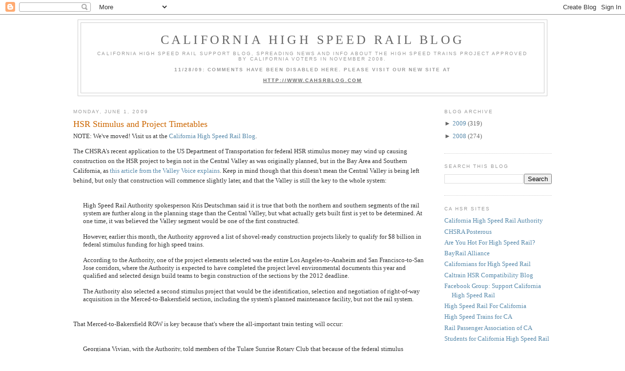

--- FILE ---
content_type: text/html; charset=UTF-8
request_url: https://cahsr.blogspot.com/2009/06/hsr-stimulus-and-project-timetables.html?showComment=1243964102245
body_size: 21729
content:
<!DOCTYPE html>
<html dir='ltr' xmlns='http://www.w3.org/1999/xhtml' xmlns:b='http://www.google.com/2005/gml/b' xmlns:data='http://www.google.com/2005/gml/data' xmlns:expr='http://www.google.com/2005/gml/expr'>
<head>
<link href='https://www.blogger.com/static/v1/widgets/55013136-widget_css_bundle.css' rel='stylesheet' type='text/css'/>
<meta content='text/html; charset=UTF-8' http-equiv='Content-Type'/>
<meta content='blogger' name='generator'/>
<link href='https://cahsr.blogspot.com/favicon.ico' rel='icon' type='image/x-icon'/>
<link href='http://cahsr.blogspot.com/2009/06/hsr-stimulus-and-project-timetables.html' rel='canonical'/>
<link rel="alternate" type="application/atom+xml" title="California High Speed Rail Blog - Atom" href="https://cahsr.blogspot.com/feeds/posts/default" />
<link rel="alternate" type="application/rss+xml" title="California High Speed Rail Blog - RSS" href="https://cahsr.blogspot.com/feeds/posts/default?alt=rss" />
<link rel="service.post" type="application/atom+xml" title="California High Speed Rail Blog - Atom" href="https://www.blogger.com/feeds/4263762637946594105/posts/default" />

<link rel="alternate" type="application/atom+xml" title="California High Speed Rail Blog - Atom" href="https://cahsr.blogspot.com/feeds/2972853956584157627/comments/default" />
<!--Can't find substitution for tag [blog.ieCssRetrofitLinks]-->
<meta content='http://cahsr.blogspot.com/2009/06/hsr-stimulus-and-project-timetables.html' property='og:url'/>
<meta content='HSR Stimulus and Project Timetables' property='og:title'/>
<meta content='The CHSRA&#39;s recent application to the US Department of Transportation for federal HSR stimulus money may wind up causing construction on the...' property='og:description'/>
<title>California High Speed Rail Blog: HSR Stimulus and Project Timetables</title>
<style id='page-skin-1' type='text/css'><!--
/*
-----------------------------------------------
Blogger Template Style
Name:     Minima
Designer: Douglas Bowman
URL:      www.stopdesign.com
Date:     26 Feb 2004
Updated by: Blogger Team
----------------------------------------------- */
/* Variable definitions
====================
<Variable name="bgcolor" description="Page Background Color"
type="color" default="#fff">
<Variable name="textcolor" description="Text Color"
type="color" default="#333">
<Variable name="linkcolor" description="Link Color"
type="color" default="#58a">
<Variable name="pagetitlecolor" description="Blog Title Color"
type="color" default="#666">
<Variable name="descriptioncolor" description="Blog Description Color"
type="color" default="#999">
<Variable name="titlecolor" description="Post Title Color"
type="color" default="#c60">
<Variable name="bordercolor" description="Border Color"
type="color" default="#ccc">
<Variable name="sidebarcolor" description="Sidebar Title Color"
type="color" default="#999">
<Variable name="sidebartextcolor" description="Sidebar Text Color"
type="color" default="#666">
<Variable name="visitedlinkcolor" description="Visited Link Color"
type="color" default="#999">
<Variable name="bodyfont" description="Text Font"
type="font" default="normal normal 100% Georgia, Serif">
<Variable name="headerfont" description="Sidebar Title Font"
type="font"
default="normal normal 78% 'Trebuchet MS',Trebuchet,Arial,Verdana,Sans-serif">
<Variable name="pagetitlefont" description="Blog Title Font"
type="font"
default="normal normal 200% Georgia, Serif">
<Variable name="descriptionfont" description="Blog Description Font"
type="font"
default="normal normal 78% 'Trebuchet MS', Trebuchet, Arial, Verdana, Sans-serif">
<Variable name="postfooterfont" description="Post Footer Font"
type="font"
default="normal normal 78% 'Trebuchet MS', Trebuchet, Arial, Verdana, Sans-serif">
<Variable name="startSide" description="Side where text starts in blog language"
type="automatic" default="left">
<Variable name="endSide" description="Side where text ends in blog language"
type="automatic" default="right">
*/
/* Use this with templates/template-twocol.html */
body {
background:#ffffff;
margin:0;
color:#333333;
font:x-small Georgia Serif;
font-size/* */:/**/small;
font-size: /**/small;
text-align: center;
}
a:link {
color:#5588aa;
text-decoration:none;
}
a:visited {
color:#999999;
text-decoration:none;
}
a:hover {
color:#cc6600;
text-decoration:underline;
}
a img {
border-width:0;
}
/* Header
-----------------------------------------------
*/
#header-wrapper {
width:960px;
margin:0 auto 10px;
border:1px solid #cccccc;
}
#header-inner {
background-position: center;
margin-left: auto;
margin-right: auto;
}
#header {
margin: 5px;
border: 1px solid #cccccc;
text-align: center;
color:#666666;
}
#header h1 {
margin:5px 5px 0;
padding:15px 20px .25em;
line-height:1.2em;
text-transform:uppercase;
letter-spacing:.2em;
font: normal normal 200% Georgia, Serif;
}
#header a {
color:#666666;
text-decoration:none;
}
#header a:hover {
color:#666666;
}
#header .description {
margin:0 5px 5px;
padding:0 20px 15px;
max-width:920px;
text-transform:uppercase;
letter-spacing:.2em;
line-height: 1.4em;
font: normal normal 78% 'Trebuchet MS', Trebuchet, Arial, Verdana, Sans-serif;
color: #999999;
}
#header img {
margin-left: auto;
margin-right: auto;
}
/* Outer-Wrapper
----------------------------------------------- */
#outer-wrapper {
width: 980px;
margin:0 auto;
padding:10px;
text-align:left;
font: normal normal 100% Georgia, Serif;
}
#main-wrapper {
width: 740px;
float: left;
word-wrap: break-word; /* fix for long text breaking sidebar float in IE */
overflow: hidden;     /* fix for long non-text content breaking IE sidebar float */
}
#sidebar-wrapper {
width: 220px;
float: right;
word-wrap: break-word; /* fix for long text breaking sidebar float in IE */
overflow: hidden;      /* fix for long non-text content breaking IE sidebar float */
}
/* Headings
----------------------------------------------- */
h2 {
margin:1.5em 0 .75em;
font:normal normal 78% 'Trebuchet MS',Trebuchet,Arial,Verdana,Sans-serif;
line-height: 1.4em;
text-transform:uppercase;
letter-spacing:.2em;
color:#999999;
}
/* Posts
-----------------------------------------------
*/
h2.date-header {
margin:1.5em 0 .5em;
}
.post {
margin:.5em 0 1.5em;
border-bottom:1px dotted #cccccc;
padding-bottom:1.5em;
}
.post h3 {
margin:.25em 0 0;
padding:0 0 4px;
font-size:140%;
font-weight:normal;
line-height:1.4em;
color:#cc6600;
}
.post h3 a, .post h3 a:visited, .post h3 strong {
display:block;
text-decoration:none;
color:#cc6600;
font-weight:normal;
}
.post h3 strong, .post h3 a:hover {
color:#333333;
}
.post-body {
margin:0 0 .75em;
line-height:1.6em;
}
.post-body blockquote {
line-height:1.3em;
}
.post-footer {
margin: .75em 0;
color:#999999;
text-transform:uppercase;
letter-spacing:.1em;
font: normal normal 78% 'Trebuchet MS', Trebuchet, Arial, Verdana, Sans-serif;
line-height: 1.4em;
}
.comment-link {
margin-left:.6em;
}
.post img {
padding:4px;
border:1px solid #cccccc;
}
.post blockquote {
margin:1em 20px;
}
.post blockquote p {
margin:.75em 0;
}
/* Comments
----------------------------------------------- */
#comments h4 {
margin:1em 0;
font-weight: bold;
line-height: 1.4em;
text-transform:uppercase;
letter-spacing:.2em;
color: #999999;
}
#comments-block {
margin:1em 0 1.5em;
line-height:1.6em;
}
#comments-block .comment-author {
margin:.5em 0;
}
#comments-block .comment-body {
margin:.25em 0 0;
}
#comments-block .comment-footer {
margin:-.25em 0 2em;
line-height: 1.4em;
text-transform:uppercase;
letter-spacing:.1em;
}
#comments-block .comment-body p {
margin:0 0 .75em;
}
.deleted-comment {
font-style:italic;
color:gray;
}
#blog-pager-newer-link {
float: left;
}
#blog-pager-older-link {
float: right;
}
#blog-pager {
text-align: center;
}
.feed-links {
clear: both;
line-height: 2.5em;
}
/* Sidebar Content
----------------------------------------------- */
.sidebar {
color: #666666;
line-height: 1.5em;
}
.sidebar ul {
list-style:none;
margin:0 0 0;
padding:0 0 0;
}
.sidebar li {
margin:0;
padding-top:0;
padding-right:0;
padding-bottom:.25em;
padding-left:15px;
text-indent:-15px;
line-height:1.5em;
}
.sidebar .widget, .main .widget {
border-bottom:1px dotted #cccccc;
margin:0 0 1.5em;
padding:0 0 1.5em;
}
.main .Blog {
border-bottom-width: 0;
}
/* Profile
----------------------------------------------- */
.profile-img {
float: left;
margin-top: 0;
margin-right: 5px;
margin-bottom: 5px;
margin-left: 0;
padding: 4px;
border: 1px solid #cccccc;
}
.profile-data {
margin:0;
text-transform:uppercase;
letter-spacing:.1em;
font: normal normal 78% 'Trebuchet MS', Trebuchet, Arial, Verdana, Sans-serif;
color: #999999;
font-weight: bold;
line-height: 1.6em;
}
.profile-datablock {
margin:.5em 0 .5em;
}
.profile-textblock {
margin: 0.5em 0;
line-height: 1.6em;
}
.profile-link {
font: normal normal 78% 'Trebuchet MS', Trebuchet, Arial, Verdana, Sans-serif;
text-transform: uppercase;
letter-spacing: .1em;
}
/* Footer
----------------------------------------------- */
#footer {
width:960px;
clear:both;
margin:0 auto;
padding-top:15px;
line-height: 1.6em;
text-transform:uppercase;
letter-spacing:.1em;
text-align: center;
}

--></style>
<link href='https://www.blogger.com/dyn-css/authorization.css?targetBlogID=4263762637946594105&amp;zx=5711b158-c9ec-4b57-a84a-067014f7de94' media='none' onload='if(media!=&#39;all&#39;)media=&#39;all&#39;' rel='stylesheet'/><noscript><link href='https://www.blogger.com/dyn-css/authorization.css?targetBlogID=4263762637946594105&amp;zx=5711b158-c9ec-4b57-a84a-067014f7de94' rel='stylesheet'/></noscript>
<meta name='google-adsense-platform-account' content='ca-host-pub-1556223355139109'/>
<meta name='google-adsense-platform-domain' content='blogspot.com'/>

</head>
<body>
<div class='navbar section' id='navbar'><div class='widget Navbar' data-version='1' id='Navbar1'><script type="text/javascript">
    function setAttributeOnload(object, attribute, val) {
      if(window.addEventListener) {
        window.addEventListener('load',
          function(){ object[attribute] = val; }, false);
      } else {
        window.attachEvent('onload', function(){ object[attribute] = val; });
      }
    }
  </script>
<div id="navbar-iframe-container"></div>
<script type="text/javascript" src="https://apis.google.com/js/platform.js"></script>
<script type="text/javascript">
      gapi.load("gapi.iframes:gapi.iframes.style.bubble", function() {
        if (gapi.iframes && gapi.iframes.getContext) {
          gapi.iframes.getContext().openChild({
              url: 'https://www.blogger.com/navbar/4263762637946594105?po\x3d2972853956584157627\x26origin\x3dhttps://cahsr.blogspot.com',
              where: document.getElementById("navbar-iframe-container"),
              id: "navbar-iframe"
          });
        }
      });
    </script><script type="text/javascript">
(function() {
var script = document.createElement('script');
script.type = 'text/javascript';
script.src = '//pagead2.googlesyndication.com/pagead/js/google_top_exp.js';
var head = document.getElementsByTagName('head')[0];
if (head) {
head.appendChild(script);
}})();
</script>
</div></div>
<div id='outer-wrapper'><div id='wrap2'>
<!-- skip links for text browsers -->
<span id='skiplinks' style='display:none;'>
<a href='#main'>skip to main </a> |
      <a href='#sidebar'>skip to sidebar</a>
</span>
<div id='header-wrapper'>
<div class='header section' id='header'><div class='widget Header' data-version='1' id='Header1'>
<div id='header-inner'>
<div class='titlewrapper'>
<h1 class='title'>
<a href='https://cahsr.blogspot.com/'>California High Speed Rail Blog</a>
</h1>
</div>
<div class='descriptionwrapper'>
<p class='description'><span>California High Speed Rail support blog, spreading news and info about the high speed trains project approved by California voters in November 2008.
<b><br><br>11/28/09: COMMENTS HAVE BEEN DISABLED HERE. PLEASE VISIT OUR NEW SITE AT
<br><br><u><a href="http://www.cahsrblog.com">HTTP://WWW.CAHSRBLOG.COM</a></u></b></span></p>
</div>
</div>
</div></div>
</div>
<div id='content-wrapper'>
<div id='crosscol-wrapper' style='text-align:center'>
<div class='crosscol no-items section' id='crosscol'></div>
</div>
<div id='main-wrapper'>
<div class='main section' id='main'><div class='widget Blog' data-version='1' id='Blog1'>
<div class='blog-posts hfeed'>

          <div class="date-outer">
        
<h2 class='date-header'><span>Monday, June 1, 2009</span></h2>

          <div class="date-posts">
        
<div class='post-outer'>
<div class='post hentry uncustomized-post-template'>
<a name='2972853956584157627'></a>
<h3 class='post-title entry-title'>
<a href='https://cahsr.blogspot.com/2009/06/hsr-stimulus-and-project-timetables.html'>HSR Stimulus and Project Timetables</a>
</h3>
<div class='post-header-line-1'></div>
<div>NOTE: We've moved! Visit us at the <a href='http://www.cahsrblog.com'>California High Speed Rail Blog</a>.</div>
<div class='post-body entry-content'>
<p>The CHSRA's recent application to the US Department of Transportation for federal HSR stimulus money may wind up causing construction on the HSR project to begin not in the Central Valley as was originally planned, but in the Bay Area and Southern California, as <a href="http://www.valleyvoicenewspaper.com/vv/stories/2009/vv_highspeedrail_0070.htm">this article from the Valley Voice explains</a>. Keep in mind though that this doesn't mean the Central Valley is being left behind, but only that construction will commence slightly later, and that the Valley is still the key to the whole system:<br /><br /><blockquote>High Speed Rail Authority spokesperson Kris Deutschman said it is true that both the northern and southern segments of the rail system are further along in the planning stage than the Central Valley, but what actually gets built first is yet to be determined. At one time, it was believed the Valley segment would be one of the first constructed.<br /><br />However, earlier this month, the Authority approved a list of shovel-ready construction projects likely to qualify for $8 billion in federal stimulus funding for high speed trains.<br /><br />According to the Authority, one of the project elements selected was the entire Los Angeles-to-Anaheim and San Francisco-to-San Jose corridors, where the Authority is expected to have completed the project level environmental documents this year and qualified and selected design build teams to begin construction of the sections by the 2012 deadline.<br /><br />The Authority also selected a second stimulus project that would be the identification, selection and negotiation of right-of-way acquisition in the Merced-to-Bakersfield section, including the system's planned maintenance facility, but not the rail system.</blockquote><br />That Merced-to-Bakersfield ROW is key because that's where the all-important train testing will occur:<br /><br /><blockquote>Georgiana Vivian, with the Authority, told members of the Tulare Sunrise Rotary Club that because of the federal stimulus funding, the projects first considered &#8220;shovel ready&#8221; must be built first. Right now, the San Francisco-to-San Jose segment is by far the farthest along, with the Los Angeles-to-Anaheim segment second.<br /><br />Vivian said construction on the Central Valley segment may not begin for another seven years, but Deutschman said that does not mean that portions of the Valley line could not be built sooner and there is a key reason at least a portion of the Valley line is important.<br /><br />&#8220;We need to test trains on long stretches of flat land and the Valley would be best for that,&#8221; she said. Vivian said the timetable is to begin testing trains by 2015 and that the Authority must test the trains and tracks for three years before passengers can be carried. That means the earliest riders will be able to get aboard the high speed rail is 2018.</blockquote><br />I think what Vivian meant to say was that construction on the full buildout of the Valley segment might not happen until 2015 or 2016, but that a test track will be built much sooner. As I understand it, that's about the same as what occurred with BART, where an East Bay test track was built in the late '60s even though the first segments of the system did not open until 1972, with the full buildout (as of the 1970s) not occurring until 1974.<br /><br />The article also examines the status of a Visalia-Hanford station (the CHSRA is studying it but isn't committing to anything yet) and notes that Castle Airport near Merced is likely to be the location of the primary maintenance hub, with two smaller maintenance facilities "at either end" of the line (i.e. somewhere in the Bay Area and somewhere in SoCal). As to what we can expect from the stimulus:<br /><br /><blockquote>Deutschman said the Authority should hear by the end of June if it is going to get any stimulus money, but it is confident some will come. When asked how many dollars the high speed rail might get, she replied, &#8220;All I'm hearing are billions.&#8221;</blockquote><br />That sounds about right, given what we've heard from Ray LaHood. Just how many "billions" it'll be is an open question. I'd like to see something in the vicinity of $3 to $4 billion.</p>
<div style='clear: both;'></div>
</div>
<div class='post-footer'>
<div><a addthis:title='HSR Stimulus and Project Timetables' addthis:url='https://cahsr.blogspot.com/2009/06/hsr-stimulus-and-project-timetables.html' class='addthis_button'><img alt="Bookmark and Share" height="16" src="https://lh3.googleusercontent.com/blogger_img_proxy/AEn0k_vCjwhHF4IkivmLOR1-D28ulRsiCX4ccLsdkgni194EQHk-2g-BuEqjYTCb_5HcWBtPDr6RgS_ghjgAptXdC6tm5B8A9m9p___Ks9MYvgImBHSH7Ib1X6hmkA=s0-d" style="border:0" width="125"></a>
<script src="//s7.addthis.com/js/250/addthis_widget.js?pub=montereyan" type="text/javascript"></script><script type='text/javascript'>
var addthis_config = {
          services_compact: 'email, facebook, twitter, pdfonline, print, more',
}
</script></div>
<div class='post-footer-line post-footer-line-1'>
<span class='post-author vcard'>
Posted by
<span class='fn'>Robert Cruickshank</span>
</span>
<span class='post-timestamp'>
at
<a class='timestamp-link' href='https://cahsr.blogspot.com/2009/06/hsr-stimulus-and-project-timetables.html' rel='bookmark' title='permanent link'><abbr class='published' title='2009-06-01T12:28:00-07:00'>12:28&#8239;PM</abbr></a>
</span>
<span class='reaction-buttons'>
</span>
<span class='star-ratings'>
</span>
<span class='post-comment-link'>
</span>
<span class='post-backlinks post-comment-link'>
</span>
<span class='post-icons'>
<span class='item-control blog-admin pid-913952853'>
<a href='https://www.blogger.com/post-edit.g?blogID=4263762637946594105&postID=2972853956584157627&from=pencil' title='Edit Post'>
<img alt='' class='icon-action' height='18' src='https://resources.blogblog.com/img/icon18_edit_allbkg.gif' width='18'/>
</a>
</span>
</span>
</div>
<div class='post-footer-line post-footer-line-2'>
<span class='post-labels'>
Labels:
<a href='https://cahsr.blogspot.com/search/label/Castle%20Airport' rel='tag'>Castle Airport</a>,
<a href='https://cahsr.blogspot.com/search/label/Central%20Valley' rel='tag'>Central Valley</a>,
<a href='https://cahsr.blogspot.com/search/label/CHSRA' rel='tag'>CHSRA</a>,
<a href='https://cahsr.blogspot.com/search/label/funding' rel='tag'>funding</a>,
<a href='https://cahsr.blogspot.com/search/label/HSR' rel='tag'>HSR</a>,
<a href='https://cahsr.blogspot.com/search/label/maintenance%20hub' rel='tag'>maintenance hub</a>,
<a href='https://cahsr.blogspot.com/search/label/Merced' rel='tag'>Merced</a>,
<a href='https://cahsr.blogspot.com/search/label/Ray%20LaHood' rel='tag'>Ray LaHood</a>,
<a href='https://cahsr.blogspot.com/search/label/San%20Joaquin%20Valley' rel='tag'>San Joaquin Valley</a>,
<a href='https://cahsr.blogspot.com/search/label/stimulus' rel='tag'>stimulus</a>,
<a href='https://cahsr.blogspot.com/search/label/test%20track' rel='tag'>test track</a>,
<a href='https://cahsr.blogspot.com/search/label/Visalia' rel='tag'>Visalia</a>
</span>
</div>
<div class='post-footer-line post-footer-line-3'></div>
</div>
</div>
<div class='comments' id='comments'>
<a name='comments'></a>
<h4>30 comments:</h4>
<div id='Blog1_comments-block-wrapper'>
<dl class='avatar-comment-indent' id='comments-block'>
<dt class='comment-author ' id='c683927570795668058'>
<a name='c683927570795668058'></a>
<div class="avatar-image-container vcard"><span dir="ltr"><a href="https://www.blogger.com/profile/10042154106850545479" target="" rel="nofollow" onclick="" class="avatar-hovercard" id="av-683927570795668058-10042154106850545479"><img src="https://resources.blogblog.com/img/blank.gif" width="35" height="35" class="delayLoad" style="display: none;" longdesc="//blogger.googleusercontent.com/img/b/R29vZ2xl/AVvXsEgoDEUM5DYI1sj3BqrVeMrB329hMEGtIJL2brCp3_cQBTsPWpUHq3SlSUO0aidXczLeAvKIchp_CJap8WsNDJfJ7k_88n2qybrbIWbSIDyTz5Xwe-CStFFlFGhLicMJ19g/s45-c/Screen+Shot+2017-08-31+at+7.40.57+AM.png" alt="" title="Rob Dawg">

<noscript><img src="//blogger.googleusercontent.com/img/b/R29vZ2xl/AVvXsEgoDEUM5DYI1sj3BqrVeMrB329hMEGtIJL2brCp3_cQBTsPWpUHq3SlSUO0aidXczLeAvKIchp_CJap8WsNDJfJ7k_88n2qybrbIWbSIDyTz5Xwe-CStFFlFGhLicMJ19g/s45-c/Screen+Shot+2017-08-31+at+7.40.57+AM.png" width="35" height="35" class="photo" alt=""></noscript></a></span></div>
<a href='https://www.blogger.com/profile/10042154106850545479' rel='nofollow'>Rob Dawg</a>
said...
</dt>
<dd class='comment-body' id='Blog1_cmt-683927570795668058'>
<p>
<I>That Merced-to-Bakersfield ROW is key because that's where the all-important train testing will occur:</I>Only if you assume Merced is the master service node.  <br /><br />Everything involves "Bakersfield."  Start there and build north and worry about the "split" later.  Rails in the ground and a test track and everyone already agrees on this portion of alignments.
</p>
</dd>
<dd class='comment-footer'>
<span class='comment-timestamp'>
<a href='https://cahsr.blogspot.com/2009/06/hsr-stimulus-and-project-timetables.html?showComment=1243886729663#c683927570795668058' title='comment permalink'>
June 1, 2009 at 1:05&#8239;PM
</a>
<span class='item-control blog-admin pid-823104159'>
<a class='comment-delete' href='https://www.blogger.com/comment/delete/4263762637946594105/683927570795668058' title='Delete Comment'>
<img src='https://resources.blogblog.com/img/icon_delete13.gif'/>
</a>
</span>
</span>
</dd>
<dt class='comment-author ' id='c3262559326220102077'>
<a name='c3262559326220102077'></a>
<div class="avatar-image-container avatar-stock"><span dir="ltr"><img src="//resources.blogblog.com/img/blank.gif" width="35" height="35" alt="" title="caltrain rider">

</span></div>
caltrain rider
said...
</dt>
<dd class='comment-body' id='Blog1_cmt-3262559326220102077'>
<p>
Hmm.. going ahead with building -  without the testing.. and so what's the testing for?
</p>
</dd>
<dd class='comment-footer'>
<span class='comment-timestamp'>
<a href='https://cahsr.blogspot.com/2009/06/hsr-stimulus-and-project-timetables.html?showComment=1243890417419#c3262559326220102077' title='comment permalink'>
June 1, 2009 at 2:06&#8239;PM
</a>
<span class='item-control blog-admin pid-2125786152'>
<a class='comment-delete' href='https://www.blogger.com/comment/delete/4263762637946594105/3262559326220102077' title='Delete Comment'>
<img src='https://resources.blogblog.com/img/icon_delete13.gif'/>
</a>
</span>
</span>
</dd>
<dt class='comment-author ' id='c8120670474522472628'>
<a name='c8120670474522472628'></a>
<div class="avatar-image-container avatar-stock"><span dir="ltr"><a href="https://www.blogger.com/profile/10347867836045599809" target="" rel="nofollow" onclick="" class="avatar-hovercard" id="av-8120670474522472628-10347867836045599809"><img src="//www.blogger.com/img/blogger_logo_round_35.png" width="35" height="35" alt="" title="Joseph">

</a></span></div>
<a href='https://www.blogger.com/profile/10347867836045599809' rel='nofollow'>Joseph</a>
said...
</dt>
<dd class='comment-body' id='Blog1_cmt-8120670474522472628'>
<p>
Caltrain rider:<br />I believe the testing is necessary to prove that the system is "safe" for the feds to sign off. Even though the same trains will have run just fine in Europe or Japan for a decade. Sigh.
</p>
</dd>
<dd class='comment-footer'>
<span class='comment-timestamp'>
<a href='https://cahsr.blogspot.com/2009/06/hsr-stimulus-and-project-timetables.html?showComment=1243890800193#c8120670474522472628' title='comment permalink'>
June 1, 2009 at 2:13&#8239;PM
</a>
<span class='item-control blog-admin pid-1434587415'>
<a class='comment-delete' href='https://www.blogger.com/comment/delete/4263762637946594105/8120670474522472628' title='Delete Comment'>
<img src='https://resources.blogblog.com/img/icon_delete13.gif'/>
</a>
</span>
</span>
</dd>
<dt class='comment-author blog-author' id='c7957706342495386821'>
<a name='c7957706342495386821'></a>
<div class="avatar-image-container avatar-stock"><span dir="ltr"><a href="https://www.blogger.com/profile/05471957286484454765" target="" rel="nofollow" onclick="" class="avatar-hovercard" id="av-7957706342495386821-05471957286484454765"><img src="//www.blogger.com/img/blogger_logo_round_35.png" width="35" height="35" alt="" title="Rafael">

</a></span></div>
<a href='https://www.blogger.com/profile/05471957286484454765' rel='nofollow'>Rafael</a>
said...
</dt>
<dd class='comment-body' id='Blog1_cmt-7957706342495386821'>
<p>
@ Joseph Eisenberg -<br /><br />the FRA doesn't have any rules for letting trains run at 220mph. At all. That means the top speed HSR can currently run at anywhere in the nation is 150mph.<br /><br />In addition, CHSRA needs FRA to sign off on mixed traffic in the Fullerton-Anaheim section and the final approach to the new SF Transbay Terminal.<br /><br />The Obama administration is much keener on HSR than its predecessors, but even so, FRA will insist on covering its bureaucratic behind before signing off on commercial operation of the California network. One huge benefit of choosing steel wheels over maglev technology is that FRA will be able to crib heavily from the Japanese and the Europeans on many issues.<br /><br />Without a domestic passenger train industry to protect, there's a chance they'll apply common sense and avoid creating a special standard just for the US. On the other hand, bureaucrats are always interested in justifying the existence of their fiefdom, cp. the Acela Express fiasco.<br /><br />CHSRA's entire business plan hinges on FRA permission to use lightweight, proven, off-the-shelf trainset technology. An ornery FRA could torpedo the project's financial viability by imposing sky-high maintenance and electricity costs for no good reason.
</p>
</dd>
<dd class='comment-footer'>
<span class='comment-timestamp'>
<a href='https://cahsr.blogspot.com/2009/06/hsr-stimulus-and-project-timetables.html?showComment=1243894301088#c7957706342495386821' title='comment permalink'>
June 1, 2009 at 3:11&#8239;PM
</a>
<span class='item-control blog-admin pid-1492338727'>
<a class='comment-delete' href='https://www.blogger.com/comment/delete/4263762637946594105/7957706342495386821' title='Delete Comment'>
<img src='https://resources.blogblog.com/img/icon_delete13.gif'/>
</a>
</span>
</span>
</dd>
<dt class='comment-author ' id='c8903541019267746454'>
<a name='c8903541019267746454'></a>
<div class="avatar-image-container avatar-stock"><span dir="ltr"><a href="https://www.blogger.com/profile/02147066053393736309" target="" rel="nofollow" onclick="" class="avatar-hovercard" id="av-8903541019267746454-02147066053393736309"><img src="//www.blogger.com/img/blogger_logo_round_35.png" width="35" height="35" alt="" title="Al2000">

</a></span></div>
<a href='https://www.blogger.com/profile/02147066053393736309' rel='nofollow'>Al2000</a>
said...
</dt>
<dd class='comment-body' id='Blog1_cmt-8903541019267746454'>
<span class='deleted-comment'>This comment has been removed by the author.</span>
</dd>
<dd class='comment-footer'>
<span class='comment-timestamp'>
<a href='https://cahsr.blogspot.com/2009/06/hsr-stimulus-and-project-timetables.html?showComment=1243895079117#c8903541019267746454' title='comment permalink'>
June 1, 2009 at 3:24&#8239;PM
</a>
<span class='item-control blog-admin '>
<a class='comment-delete' href='https://www.blogger.com/comment/delete/4263762637946594105/8903541019267746454' title='Delete Comment'>
<img src='https://resources.blogblog.com/img/icon_delete13.gif'/>
</a>
</span>
</span>
</dd>
<dt class='comment-author ' id='c4691590118985519170'>
<a name='c4691590118985519170'></a>
<div class="avatar-image-container avatar-stock"><span dir="ltr"><a href="https://www.blogger.com/profile/02147066053393736309" target="" rel="nofollow" onclick="" class="avatar-hovercard" id="av-4691590118985519170-02147066053393736309"><img src="//www.blogger.com/img/blogger_logo_round_35.png" width="35" height="35" alt="" title="Al2000">

</a></span></div>
<a href='https://www.blogger.com/profile/02147066053393736309' rel='nofollow'>Al2000</a>
said...
</dt>
<dd class='comment-body' id='Blog1_cmt-4691590118985519170'>
<p>
I know we already knew the timeline, but sill it is hard to see it again...<br /><B>7 years before the central valley is ready!? </B> <BR>Did all the Palo Alto nimbys move out and become farmers? :-)<br /><br />The time it takes to do anything in this country is insane.
</p>
</dd>
<dd class='comment-footer'>
<span class='comment-timestamp'>
<a href='https://cahsr.blogspot.com/2009/06/hsr-stimulus-and-project-timetables.html?showComment=1243895216734#c4691590118985519170' title='comment permalink'>
June 1, 2009 at 3:26&#8239;PM
</a>
<span class='item-control blog-admin pid-784518360'>
<a class='comment-delete' href='https://www.blogger.com/comment/delete/4263762637946594105/4691590118985519170' title='Delete Comment'>
<img src='https://resources.blogblog.com/img/icon_delete13.gif'/>
</a>
</span>
</span>
</dd>
<dt class='comment-author ' id='c2253627485651645808'>
<a name='c2253627485651645808'></a>
<div class="avatar-image-container avatar-stock"><span dir="ltr"><a href="https://www.blogger.com/profile/03392232221747908883" target="" rel="nofollow" onclick="" class="avatar-hovercard" id="av-2253627485651645808-03392232221747908883"><img src="//www.blogger.com/img/blogger_logo_round_35.png" width="35" height="35" alt="" title="Tony D.">

</a></span></div>
<a href='https://www.blogger.com/profile/03392232221747908883' rel='nofollow'>Tony D.</a>
said...
</dt>
<dd class='comment-body' id='Blog1_cmt-2253627485651645808'>
<p>
So let's see: major stimulus cash for the SF-SJ line, nearly 10 years of studying/debate of Bay Area/Central Valley routing, passage of Nov08 Prop. 1A with the knowledge of Pacheco Pass primary routing and FUTURE Altamont Pass HSR overlay.  Looks as if that NIMBY/"I wanted Altamont!" frivolous lawsuit will be DOA soon.  I know, I know, it wasn't dismissed and will be heard, bla bla bla.  But I'm confident that whatever judge hears this crap will have a spine/brain and realize the aformentioned in making a decision.<br /><br />Imagine this headline: "California lost out in nearly $4 billion in federal high-speed rail stimulus funds because a small group of NIMBY's/those not satisfied with the choice of routing got their way in court.  This despite the fact that high-speed rail was supported by a majority of California voters and the primary routing into the Bay Area was the result of nearly a decade of study/debate."<br /><br />YEAH RIGHT MORRIS!
</p>
</dd>
<dd class='comment-footer'>
<span class='comment-timestamp'>
<a href='https://cahsr.blogspot.com/2009/06/hsr-stimulus-and-project-timetables.html?showComment=1243897243405#c2253627485651645808' title='comment permalink'>
June 1, 2009 at 4:00&#8239;PM
</a>
<span class='item-control blog-admin pid-956847840'>
<a class='comment-delete' href='https://www.blogger.com/comment/delete/4263762637946594105/2253627485651645808' title='Delete Comment'>
<img src='https://resources.blogblog.com/img/icon_delete13.gif'/>
</a>
</span>
</span>
</dd>
<dt class='comment-author ' id='c4078025433083287667'>
<a name='c4078025433083287667'></a>
<div class="avatar-image-container avatar-stock"><span dir="ltr"><img src="//resources.blogblog.com/img/blank.gif" width="35" height="35" alt="" title="Morris Brown">

</span></div>
Morris Brown
said...
</dt>
<dd class='comment-body' id='Blog1_cmt-4078025433083287667'>
<p>
The joint Assembly/Senate audit committee has passed on a bill to do a full audit of the Authority, which will start Sept 1, and will take 4 to 5 months and involve 1900 man hours from the audit office.<br /><br />The audit will cover the full time frame that the Authority has been in existence, over 10 years.
</p>
</dd>
<dd class='comment-footer'>
<span class='comment-timestamp'>
<a href='https://cahsr.blogspot.com/2009/06/hsr-stimulus-and-project-timetables.html?showComment=1243898900936#c4078025433083287667' title='comment permalink'>
June 1, 2009 at 4:28&#8239;PM
</a>
<span class='item-control blog-admin pid-2125786152'>
<a class='comment-delete' href='https://www.blogger.com/comment/delete/4263762637946594105/4078025433083287667' title='Delete Comment'>
<img src='https://resources.blogblog.com/img/icon_delete13.gif'/>
</a>
</span>
</span>
</dd>
<dt class='comment-author ' id='c1740587760908460719'>
<a name='c1740587760908460719'></a>
<div class="avatar-image-container avatar-stock"><span dir="ltr"><a href="https://www.blogger.com/profile/01374282217135682245" target="" rel="nofollow" onclick="" class="avatar-hovercard" id="av-1740587760908460719-01374282217135682245"><img src="//www.blogger.com/img/blogger_logo_round_35.png" width="35" height="35" alt="" title="Clem">

</a></span></div>
<a href='https://www.blogger.com/profile/01374282217135682245' rel='nofollow'>Clem</a>
said...
</dt>
<dd class='comment-body' id='Blog1_cmt-1740587760908460719'>
<p>
Sounds like a lot, but keep in mind that 4 or 5 months and 1900 labor hours is two to three people.
</p>
</dd>
<dd class='comment-footer'>
<span class='comment-timestamp'>
<a href='https://cahsr.blogspot.com/2009/06/hsr-stimulus-and-project-timetables.html?showComment=1243905379097#c1740587760908460719' title='comment permalink'>
June 1, 2009 at 6:16&#8239;PM
</a>
<span class='item-control blog-admin pid-1315313450'>
<a class='comment-delete' href='https://www.blogger.com/comment/delete/4263762637946594105/1740587760908460719' title='Delete Comment'>
<img src='https://resources.blogblog.com/img/icon_delete13.gif'/>
</a>
</span>
</span>
</dd>
<dt class='comment-author ' id='c6262362122752431031'>
<a name='c6262362122752431031'></a>
<div class="avatar-image-container avatar-stock"><span dir="ltr"><a href="https://www.blogger.com/profile/14186947428645370594" target="" rel="nofollow" onclick="" class="avatar-hovercard" id="av-6262362122752431031-14186947428645370594"><img src="//www.blogger.com/img/blogger_logo_round_35.png" width="35" height="35" alt="" title="Aaron">

</a></span></div>
<a href='https://www.blogger.com/profile/14186947428645370594' rel='nofollow'>Aaron</a>
said...
</dt>
<dd class='comment-body' id='Blog1_cmt-6262362122752431031'>
<p>
@Morris: From the ominous tone, one would think that we should be prepared to learn that the HSRA is actually simply a wing of the North Korean military or something.<br /><br />&quot;Ooh, an audit... we should all run for the hills before the spectre of true evil is raised!&quot;<br /><br />Maybe we can figure out where all of those missing paperclips went. ;p  Personally, I can never find my paperclips...
</p>
</dd>
<dd class='comment-footer'>
<span class='comment-timestamp'>
<a href='https://cahsr.blogspot.com/2009/06/hsr-stimulus-and-project-timetables.html?showComment=1243907466601#c6262362122752431031' title='comment permalink'>
June 1, 2009 at 6:51&#8239;PM
</a>
<span class='item-control blog-admin pid-1248058688'>
<a class='comment-delete' href='https://www.blogger.com/comment/delete/4263762637946594105/6262362122752431031' title='Delete Comment'>
<img src='https://resources.blogblog.com/img/icon_delete13.gif'/>
</a>
</span>
</span>
</dd>
<dt class='comment-author ' id='c9146747344143478845'>
<a name='c9146747344143478845'></a>
<div class="avatar-image-container avatar-stock"><span dir="ltr"><a href="https://www.blogger.com/profile/02147066053393736309" target="" rel="nofollow" onclick="" class="avatar-hovercard" id="av-9146747344143478845-02147066053393736309"><img src="//www.blogger.com/img/blogger_logo_round_35.png" width="35" height="35" alt="" title="Al2000">

</a></span></div>
<a href='https://www.blogger.com/profile/02147066053393736309' rel='nofollow'>Al2000</a>
said...
</dt>
<dd class='comment-body' id='Blog1_cmt-9146747344143478845'>
<p>
@clem <br /><br />Is it really just a matter of only having a few people working on it?<br /><br />Well, wouldn&#39;t hiring more people to hurry things up qualify as stimulus?
</p>
</dd>
<dd class='comment-footer'>
<span class='comment-timestamp'>
<a href='https://cahsr.blogspot.com/2009/06/hsr-stimulus-and-project-timetables.html?showComment=1243908132661#c9146747344143478845' title='comment permalink'>
June 1, 2009 at 7:02&#8239;PM
</a>
<span class='item-control blog-admin pid-784518360'>
<a class='comment-delete' href='https://www.blogger.com/comment/delete/4263762637946594105/9146747344143478845' title='Delete Comment'>
<img src='https://resources.blogblog.com/img/icon_delete13.gif'/>
</a>
</span>
</span>
</dd>
<dt class='comment-author ' id='c1372665529224682072'>
<a name='c1372665529224682072'></a>
<div class="avatar-image-container avatar-stock"><span dir="ltr"><a href="https://www.blogger.com/profile/14186947428645370594" target="" rel="nofollow" onclick="" class="avatar-hovercard" id="av-1372665529224682072-14186947428645370594"><img src="//www.blogger.com/img/blogger_logo_round_35.png" width="35" height="35" alt="" title="Aaron">

</a></span></div>
<a href='https://www.blogger.com/profile/14186947428645370594' rel='nofollow'>Aaron</a>
said...
</dt>
<dd class='comment-body' id='Blog1_cmt-1372665529224682072'>
<p>
@Alex: I don&#39;t think the audit has a bearing on stimulus funding - it&#39;s kind of a sideshow.
</p>
</dd>
<dd class='comment-footer'>
<span class='comment-timestamp'>
<a href='https://cahsr.blogspot.com/2009/06/hsr-stimulus-and-project-timetables.html?showComment=1243908281110#c1372665529224682072' title='comment permalink'>
June 1, 2009 at 7:04&#8239;PM
</a>
<span class='item-control blog-admin pid-1248058688'>
<a class='comment-delete' href='https://www.blogger.com/comment/delete/4263762637946594105/1372665529224682072' title='Delete Comment'>
<img src='https://resources.blogblog.com/img/icon_delete13.gif'/>
</a>
</span>
</span>
</dd>
<dt class='comment-author ' id='c8603566083503376713'>
<a name='c8603566083503376713'></a>
<div class="avatar-image-container avatar-stock"><span dir="ltr"><img src="//resources.blogblog.com/img/blank.gif" width="35" height="35" alt="" title="Anonymous">

</span></div>
Anonymous
said...
</dt>
<dd class='comment-body' id='Blog1_cmt-8603566083503376713'>
<p>
Well it does make sense to get the urban ends done first for the simple matter that they will be the most complicated  from the perspective of squeezing the train through congested areas, grade crossings etc.  The valley will be a much easier stretch to catch up on later.  No one expected to be riding trains before 2020 anyway.
</p>
</dd>
<dd class='comment-footer'>
<span class='comment-timestamp'>
<a href='https://cahsr.blogspot.com/2009/06/hsr-stimulus-and-project-timetables.html?showComment=1243923860367#c8603566083503376713' title='comment permalink'>
June 1, 2009 at 11:24&#8239;PM
</a>
<span class='item-control blog-admin pid-2125786152'>
<a class='comment-delete' href='https://www.blogger.com/comment/delete/4263762637946594105/8603566083503376713' title='Delete Comment'>
<img src='https://resources.blogblog.com/img/icon_delete13.gif'/>
</a>
</span>
</span>
</dd>
<dt class='comment-author ' id='c3647295724949305828'>
<a name='c3647295724949305828'></a>
<div class="avatar-image-container avatar-stock"><span dir="ltr"><img src="//resources.blogblog.com/img/blank.gif" width="35" height="35" alt="" title="Anonymous">

</span></div>
Anonymous
said...
</dt>
<dd class='comment-body' id='Blog1_cmt-3647295724949305828'>
<p>
Also the dtx and tbt construction is scheduled to be completed at the same time (construction 2012 thru 2019)     Do the LA ANA  and SF SJ  and the yard at merced with test track.  then while testing the trains, work on the northern and southern tunnel crossings.  It could all come together nicely.  That's if all goes well.  i mean that is still a pretty tight timeline.
</p>
</dd>
<dd class='comment-footer'>
<span class='comment-timestamp'>
<a href='https://cahsr.blogspot.com/2009/06/hsr-stimulus-and-project-timetables.html?showComment=1243925415073#c3647295724949305828' title='comment permalink'>
June 1, 2009 at 11:50&#8239;PM
</a>
<span class='item-control blog-admin pid-2125786152'>
<a class='comment-delete' href='https://www.blogger.com/comment/delete/4263762637946594105/3647295724949305828' title='Delete Comment'>
<img src='https://resources.blogblog.com/img/icon_delete13.gif'/>
</a>
</span>
</span>
</dd>
<dt class='comment-author ' id='c7499614913823197098'>
<a name='c7499614913823197098'></a>
<div class="avatar-image-container avatar-stock"><span dir="ltr"><img src="//resources.blogblog.com/img/blank.gif" width="35" height="35" alt="" title="Anonymous">

</span></div>
Anonymous
said...
</dt>
<dd class='comment-body' id='Blog1_cmt-7499614913823197098'>
<p>
Rrrgh.  The crucial portion is Bakersfield-LA.  How's *that* going?  It's got every possible complication, including urban construction and the LA station.
</p>
</dd>
<dd class='comment-footer'>
<span class='comment-timestamp'>
<a href='https://cahsr.blogspot.com/2009/06/hsr-stimulus-and-project-timetables.html?showComment=1243927569615#c7499614913823197098' title='comment permalink'>
June 2, 2009 at 12:26&#8239;AM
</a>
<span class='item-control blog-admin pid-2125786152'>
<a class='comment-delete' href='https://www.blogger.com/comment/delete/4263762637946594105/7499614913823197098' title='Delete Comment'>
<img src='https://resources.blogblog.com/img/icon_delete13.gif'/>
</a>
</span>
</span>
</dd>
<dt class='comment-author ' id='c3108096242881439752'>
<a name='c3108096242881439752'></a>
<div class="avatar-image-container avatar-stock"><span dir="ltr"><img src="//resources.blogblog.com/img/blank.gif" width="35" height="35" alt="" title="Anonymous">

</span></div>
Anonymous
said...
</dt>
<dd class='comment-body' id='Blog1_cmt-3108096242881439752'>
<p>
Spain gives U.S. official peek at high-speed train system<br />ASTA SMARTBRIEF | 06/01/2009<br />Ray Lahood, U.S. secretary of transportation, and Jose Blanco, development minister for Spain, boarded a train in Madrid for a first-hand look at the Spanish high-speed rail system. President Barack Obama has hailed Spain's network as a model for the U.S. Lahood also rode one of France's TGV bullet trains and attended a conference on transportation in Germany. USA TODAY (05/29)
</p>
</dd>
<dd class='comment-footer'>
<span class='comment-timestamp'>
<a href='https://cahsr.blogspot.com/2009/06/hsr-stimulus-and-project-timetables.html?showComment=1243927578603#c3108096242881439752' title='comment permalink'>
June 2, 2009 at 12:26&#8239;AM
</a>
<span class='item-control blog-admin pid-2125786152'>
<a class='comment-delete' href='https://www.blogger.com/comment/delete/4263762637946594105/3108096242881439752' title='Delete Comment'>
<img src='https://resources.blogblog.com/img/icon_delete13.gif'/>
</a>
</span>
</span>
</dd>
<dt class='comment-author ' id='c5431521210029031098'>
<a name='c5431521210029031098'></a>
<div class="avatar-image-container avatar-stock"><span dir="ltr"><img src="//resources.blogblog.com/img/blank.gif" width="35" height="35" alt="" title="Anonymous">

</span></div>
Anonymous
said...
</dt>
<dd class='comment-body' id='Blog1_cmt-5431521210029031098'>
<p>
Isnt the LA palmdale section following the metrolink route?  In any case  it doesn't matter because the whole thing needs to be connected and tested before any one is taking any trips. How many years is the tunneling going to take? anyone know?
</p>
</dd>
<dd class='comment-footer'>
<span class='comment-timestamp'>
<a href='https://cahsr.blogspot.com/2009/06/hsr-stimulus-and-project-timetables.html?showComment=1243927865334#c5431521210029031098' title='comment permalink'>
June 2, 2009 at 12:31&#8239;AM
</a>
<span class='item-control blog-admin pid-2125786152'>
<a class='comment-delete' href='https://www.blogger.com/comment/delete/4263762637946594105/5431521210029031098' title='Delete Comment'>
<img src='https://resources.blogblog.com/img/icon_delete13.gif'/>
</a>
</span>
</span>
</dd>
<dt class='comment-author ' id='c8839621626101709997'>
<a name='c8839621626101709997'></a>
<div class="avatar-image-container vcard"><span dir="ltr"><a href="https://www.blogger.com/profile/08502035881761277885" target="" rel="nofollow" onclick="" class="avatar-hovercard" id="av-8839621626101709997-08502035881761277885"><img src="https://resources.blogblog.com/img/blank.gif" width="35" height="35" class="delayLoad" style="display: none;" longdesc="//blogger.googleusercontent.com/img/b/R29vZ2xl/AVvXsEhi3gvQXzkfi_noDZWqtEYoxTMW0AQMRkNPu_cPWP-lQu4rIX2rgMGRqThi81HVAtcN_jhn6TbOYPlUk2pQUbORtgMc-epETyymusqHPJgdwew-9TeEPSBOzTZUD-2G/s45-c/yuki2-100.jpg" alt="" title="BruceMcF">

<noscript><img src="//blogger.googleusercontent.com/img/b/R29vZ2xl/AVvXsEhi3gvQXzkfi_noDZWqtEYoxTMW0AQMRkNPu_cPWP-lQu4rIX2rgMGRqThi81HVAtcN_jhn6TbOYPlUk2pQUbORtgMc-epETyymusqHPJgdwew-9TeEPSBOzTZUD-2G/s45-c/yuki2-100.jpg" width="35" height="35" class="photo" alt=""></noscript></a></span></div>
<a href='https://www.blogger.com/profile/08502035881761277885' rel='nofollow'>BruceMcF</a>
said...
</dt>
<dd class='comment-body' id='Blog1_cmt-8839621626101709997'>
<p>
Thing about tunneling is sometimes it can throw up unpleasant surprises.<br /><br />One contingency to cover an unpleasant financial surprise is to open some services on a portion of the route, to get the basis for issuing revenue bonds.
</p>
</dd>
<dd class='comment-footer'>
<span class='comment-timestamp'>
<a href='https://cahsr.blogspot.com/2009/06/hsr-stimulus-and-project-timetables.html?showComment=1243948768306#c8839621626101709997' title='comment permalink'>
June 2, 2009 at 6:19&#8239;AM
</a>
<span class='item-control blog-admin pid-190513306'>
<a class='comment-delete' href='https://www.blogger.com/comment/delete/4263762637946594105/8839621626101709997' title='Delete Comment'>
<img src='https://resources.blogblog.com/img/icon_delete13.gif'/>
</a>
</span>
</span>
</dd>
<dt class='comment-author ' id='c9160956068885993229'>
<a name='c9160956068885993229'></a>
<div class="avatar-image-container avatar-stock"><span dir="ltr"><img src="//resources.blogblog.com/img/blank.gif" width="35" height="35" alt="" title="caltrain rider">

</span></div>
caltrain rider
said...
</dt>
<dd class='comment-body' id='Blog1_cmt-9160956068885993229'>
<p>
Morris - THANK YOU THANK YOU THANK YOU.  Apparently there are some grownups in Sacramento afterall.<br /><br />Rafael:  "CHSRA's entire business plan hinges on FRA permission to use lightweight, proven, off-the-shelf trainset technology."<br /><br />Exactly.  And so the TESTING is about FRA sign off on the technology.    So BUILDING significantly costly portions (ie: Peninsula) BEFORE the signoff on the technology...  Isn't that sort of like building your remodel before you get permits?   The ultimate in stupidity I'd say. <br /><br />They better test first, then design and build around the FRA signed off technology.  Really, how much money do we really have to waste?  I'd like to see some high speed trains in my lifetime. This is just gigantic Diridon ego at work.  Its time for the HSR Supporters to drive Diridon out of town - what a liability!
</p>
</dd>
<dd class='comment-footer'>
<span class='comment-timestamp'>
<a href='https://cahsr.blogspot.com/2009/06/hsr-stimulus-and-project-timetables.html?showComment=1243958886680#c9160956068885993229' title='comment permalink'>
June 2, 2009 at 9:08&#8239;AM
</a>
<span class='item-control blog-admin pid-2125786152'>
<a class='comment-delete' href='https://www.blogger.com/comment/delete/4263762637946594105/9160956068885993229' title='Delete Comment'>
<img src='https://resources.blogblog.com/img/icon_delete13.gif'/>
</a>
</span>
</span>
</dd>
<dt class='comment-author ' id='c8785701892027270560'>
<a name='c8785701892027270560'></a>
<div class="avatar-image-container avatar-stock"><span dir="ltr"><img src="//resources.blogblog.com/img/blank.gif" width="35" height="35" alt="" title="Anonymous">

</span></div>
Anonymous
said...
</dt>
<dd class='comment-body' id='Blog1_cmt-8785701892027270560'>
<p>
@caltrain rider: If anybody does manage to "drive Diridon out of town" he'll make sure HSR never gets built out of spite.  Whatever his problems, surely it's better to have him on your side?<br /><br />Starting with SF-SJ and LA-Anaheim makes sense because, regardless of what happens with the rest of HSR, Caltrain and Metrolink will still benefit.
</p>
</dd>
<dd class='comment-footer'>
<span class='comment-timestamp'>
<a href='https://cahsr.blogspot.com/2009/06/hsr-stimulus-and-project-timetables.html?showComment=1243960815608#c8785701892027270560' title='comment permalink'>
June 2, 2009 at 9:40&#8239;AM
</a>
<span class='item-control blog-admin pid-2125786152'>
<a class='comment-delete' href='https://www.blogger.com/comment/delete/4263762637946594105/8785701892027270560' title='Delete Comment'>
<img src='https://resources.blogblog.com/img/icon_delete13.gif'/>
</a>
</span>
</span>
</dd>
<dt class='comment-author ' id='c998320697828942806'>
<a name='c998320697828942806'></a>
<div class="avatar-image-container avatar-stock"><span dir="ltr"><img src="//resources.blogblog.com/img/blank.gif" width="35" height="35" alt="" title="Eric M">

</span></div>
Eric M
said...
</dt>
<dd class='comment-body' id='Blog1_cmt-998320697828942806'>
<p>
I think a lot of people might be panicing because the unmentioned segments (tunnels, etc), which are not going to be submitted for the first round of stimulous,  are segments not scheduled to start by 2012.  That doesn't mean the project will fall behind.  It might just mean that some of these segments will be ready to turn durt in 2013.  Remember, the project is scheduled to open by 2018.  <br /><br />Right now, the hard core engineering is taking place and this will take some time.  This is the same with any construction project.  It seems like forever for dirt to be turned, but is will happen soon enough.
</p>
</dd>
<dd class='comment-footer'>
<span class='comment-timestamp'>
<a href='https://cahsr.blogspot.com/2009/06/hsr-stimulus-and-project-timetables.html?showComment=1243961842463#c998320697828942806' title='comment permalink'>
June 2, 2009 at 9:57&#8239;AM
</a>
<span class='item-control blog-admin pid-2125786152'>
<a class='comment-delete' href='https://www.blogger.com/comment/delete/4263762637946594105/998320697828942806' title='Delete Comment'>
<img src='https://resources.blogblog.com/img/icon_delete13.gif'/>
</a>
</span>
</span>
</dd>
<dt class='comment-author ' id='c4452226602095606755'>
<a name='c4452226602095606755'></a>
<div class="avatar-image-container vcard"><span dir="ltr"><a href="https://www.blogger.com/profile/08502035881761277885" target="" rel="nofollow" onclick="" class="avatar-hovercard" id="av-4452226602095606755-08502035881761277885"><img src="https://resources.blogblog.com/img/blank.gif" width="35" height="35" class="delayLoad" style="display: none;" longdesc="//blogger.googleusercontent.com/img/b/R29vZ2xl/AVvXsEhi3gvQXzkfi_noDZWqtEYoxTMW0AQMRkNPu_cPWP-lQu4rIX2rgMGRqThi81HVAtcN_jhn6TbOYPlUk2pQUbORtgMc-epETyymusqHPJgdwew-9TeEPSBOzTZUD-2G/s45-c/yuki2-100.jpg" alt="" title="BruceMcF">

<noscript><img src="//blogger.googleusercontent.com/img/b/R29vZ2xl/AVvXsEhi3gvQXzkfi_noDZWqtEYoxTMW0AQMRkNPu_cPWP-lQu4rIX2rgMGRqThi81HVAtcN_jhn6TbOYPlUk2pQUbORtgMc-epETyymusqHPJgdwew-9TeEPSBOzTZUD-2G/s45-c/yuki2-100.jpg" width="35" height="35" class="photo" alt=""></noscript></a></span></div>
<a href='https://www.blogger.com/profile/08502035881761277885' rel='nofollow'>BruceMcF</a>
said...
</dt>
<dd class='comment-body' id='Blog1_cmt-4452226602095606755'>
<p>
caltrain rider said...<br />"<I>Exactly. And so the TESTING is about FRA sign off on the technology. So BUILDING significantly costly portions (ie: Peninsula) BEFORE the signoff on the technology... Isn't that sort of like building your remodel before you get permits?</I>"<br /><br />Heck, you'd think the USG would insist that any such corridor be of use even if the HSR system does not go ahead.<br /><br />What's that? Huh? They do?<br /><br />Oh. Never mind.
</p>
</dd>
<dd class='comment-footer'>
<span class='comment-timestamp'>
<a href='https://cahsr.blogspot.com/2009/06/hsr-stimulus-and-project-timetables.html?showComment=1243963782681#c4452226602095606755' title='comment permalink'>
June 2, 2009 at 10:29&#8239;AM
</a>
<span class='item-control blog-admin pid-190513306'>
<a class='comment-delete' href='https://www.blogger.com/comment/delete/4263762637946594105/4452226602095606755' title='Delete Comment'>
<img src='https://resources.blogblog.com/img/icon_delete13.gif'/>
</a>
</span>
</span>
</dd>
<dt class='comment-author ' id='c2603487038565007516'>
<a name='c2603487038565007516'></a>
<div class="avatar-image-container avatar-stock"><span dir="ltr"><a href="https://www.blogger.com/profile/14186947428645370594" target="" rel="nofollow" onclick="" class="avatar-hovercard" id="av-2603487038565007516-14186947428645370594"><img src="//www.blogger.com/img/blogger_logo_round_35.png" width="35" height="35" alt="" title="Aaron">

</a></span></div>
<a href='https://www.blogger.com/profile/14186947428645370594' rel='nofollow'>Aaron</a>
said...
</dt>
<dd class='comment-body' id='Blog1_cmt-2603487038565007516'>
<p>
Not to state the obvious, but the Obama administration (who supervises the FRA) would not be cheerleading CAHSR if they thought that FRA problems would sink the ship.<br /><br />Having said that, it's premature to expect the FRA to magically adapt Japan's safety rules in full.  But if there were any expectation that FRA regulations would prevent CAHSR from going forward, you would not be seeing this level of unity at the Federal level.<br /><br />Politically, I'm concerned about doing those segments first because you create a scenario whereby we could stop halfway through and just have expensive improvements to Metrolink and Caltrain.  That's suboptimal.  But on the other hand, if we jump on those segments first because we can get Federal dollars to build them, I think that overrides any concern about getting mired in the muck a couple years from now.
</p>
</dd>
<dd class='comment-footer'>
<span class='comment-timestamp'>
<a href='https://cahsr.blogspot.com/2009/06/hsr-stimulus-and-project-timetables.html?showComment=1243964102245#c2603487038565007516' title='comment permalink'>
June 2, 2009 at 10:35&#8239;AM
</a>
<span class='item-control blog-admin pid-1248058688'>
<a class='comment-delete' href='https://www.blogger.com/comment/delete/4263762637946594105/2603487038565007516' title='Delete Comment'>
<img src='https://resources.blogblog.com/img/icon_delete13.gif'/>
</a>
</span>
</span>
</dd>
<dt class='comment-author blog-author' id='c2760239225992844644'>
<a name='c2760239225992844644'></a>
<div class="avatar-image-container avatar-stock"><span dir="ltr"><a href="https://www.blogger.com/profile/05471957286484454765" target="" rel="nofollow" onclick="" class="avatar-hovercard" id="av-2760239225992844644-05471957286484454765"><img src="//www.blogger.com/img/blogger_logo_round_35.png" width="35" height="35" alt="" title="Rafael">

</a></span></div>
<a href='https://www.blogger.com/profile/05471957286484454765' rel='nofollow'>Rafael</a>
said...
</dt>
<dd class='comment-body' id='Blog1_cmt-2760239225992844644'>
<p>
@ caltrain rider -<br /><br />my objective was to explain why CHSRA wants to give the Central Valley section between Merced and Bakersfield higher priority than Bay Area and SoCal politicians do. There are technical (vendor selection) and regulatory (FRA, CPUC) reasons for that.<br /><br />I did not mean to imply that there is a high risk FRA will refuse to issue the requisite "rule of special applicability", though it cannot be ruled out. The agency had already begun to draft just such a rule for Florida HSR when voters there shelved that project.<br /><br />Rather, engaging with FRA early on by way of a test track will give investors, both public and private, greater confidence that appropriate rules will have been drafted long before the California network is completed.<br /><br />Those rules will have to cover not only the mixed traffic issues in OC and near SF, but also the basic nuts and bolts of express HSR: geometry tolerances and their maintenance, overhead catenaries at 25kV, in-cab signaling (esp. if wireless), lateral stability of trains running past one another at 440mph etc etc.<br /><br />They will also have to address issues specific to the US or California: heavy freight trains on clapped-out but adjacent tracks, fencing in agricultural and wilderness areas, subsidence due to excessive exploitation of aquifers etc etc.<br /><br />All of that is going to take time, so building a test track early makes sense. However, once the ROW is acquired and the issue of separation vs. closure of (private) grade crossings are resolved, the actual construction of the tracks should proceed much faster than in the Bay Area or SoCal.<br /><br />Postponing the planning processes already underway for the tail sections of the route would lead to more significant cost escalations than in the CV. Tunneling, too, will have to begin fairly early on because its such a slow process.
</p>
</dd>
<dd class='comment-footer'>
<span class='comment-timestamp'>
<a href='https://cahsr.blogspot.com/2009/06/hsr-stimulus-and-project-timetables.html?showComment=1243964535904#c2760239225992844644' title='comment permalink'>
June 2, 2009 at 10:42&#8239;AM
</a>
<span class='item-control blog-admin pid-1492338727'>
<a class='comment-delete' href='https://www.blogger.com/comment/delete/4263762637946594105/2760239225992844644' title='Delete Comment'>
<img src='https://resources.blogblog.com/img/icon_delete13.gif'/>
</a>
</span>
</span>
</dd>
<dt class='comment-author ' id='c24011316124757325'>
<a name='c24011316124757325'></a>
<div class="avatar-image-container avatar-stock"><span dir="ltr"><img src="//resources.blogblog.com/img/blank.gif" width="35" height="35" alt="" title="Anonymous">

</span></div>
Anonymous
said...
</dt>
<dd class='comment-body' id='Blog1_cmt-24011316124757325'>
<p>
NO caltrain rider ..whats at "work" is giant NIMBYS at work
</p>
</dd>
<dd class='comment-footer'>
<span class='comment-timestamp'>
<a href='https://cahsr.blogspot.com/2009/06/hsr-stimulus-and-project-timetables.html?showComment=1243972191826#c24011316124757325' title='comment permalink'>
June 2, 2009 at 12:49&#8239;PM
</a>
<span class='item-control blog-admin pid-2125786152'>
<a class='comment-delete' href='https://www.blogger.com/comment/delete/4263762637946594105/24011316124757325' title='Delete Comment'>
<img src='https://resources.blogblog.com/img/icon_delete13.gif'/>
</a>
</span>
</span>
</dd>
<dt class='comment-author ' id='c6707397700903290041'>
<a name='c6707397700903290041'></a>
<div class="avatar-image-container avatar-stock"><span dir="ltr"><a href="https://www.blogger.com/profile/12195377309045184452" target="" rel="nofollow" onclick="" class="avatar-hovercard" id="av-6707397700903290041-12195377309045184452"><img src="//www.blogger.com/img/blogger_logo_round_35.png" width="35" height="35" alt="" title="Alon Levy">

</a></span></div>
<a href='https://www.blogger.com/profile/12195377309045184452' rel='nofollow'>Alon Levy</a>
said...
</dt>
<dd class='comment-body' id='Blog1_cmt-6707397700903290041'>
<p>
Test tracks are also necessary for deciding which company's rolling stock to use. CAHSR will likely run one trainset from each bidder on the tracks, and then make a decision based on experience rather than marketing.
</p>
</dd>
<dd class='comment-footer'>
<span class='comment-timestamp'>
<a href='https://cahsr.blogspot.com/2009/06/hsr-stimulus-and-project-timetables.html?showComment=1243974527184#c6707397700903290041' title='comment permalink'>
June 2, 2009 at 1:28&#8239;PM
</a>
<span class='item-control blog-admin pid-998474394'>
<a class='comment-delete' href='https://www.blogger.com/comment/delete/4263762637946594105/6707397700903290041' title='Delete Comment'>
<img src='https://resources.blogblog.com/img/icon_delete13.gif'/>
</a>
</span>
</span>
</dd>
<dt class='comment-author ' id='c2678050427546906550'>
<a name='c2678050427546906550'></a>
<div class="avatar-image-container avatar-stock"><span dir="ltr"><img src="//resources.blogblog.com/img/blank.gif" width="35" height="35" alt="" title="Anonymous">

</span></div>
Anonymous
said...
</dt>
<dd class='comment-body' id='Blog1_cmt-2678050427546906550'>
<p>
I don't think there is much to worry about.  This project will get done.  There are far too many big players who have too much to gain with it.     It's not as if the central valley is going to let the system not be completed once the the urban ends are done.  It will in fact create even more pressure to connect the missing link.  This project, has so many benefits, more  benefits than anything else we could do right now in california short of  nuclear power plant program, to not get done.  The timing is perfect as well as we can expect the system to be in place and running right about hte same time we should be entering another economic boom in california.  ( it will take 5 years for the economy to grow slowly back to normal and the 5 years after that we will see the next big "dot com" style boom, possibly bio or some other tech)  I think all the hand wringing we wil do over the next ten years will turn out to have been unnecessary.
</p>
</dd>
<dd class='comment-footer'>
<span class='comment-timestamp'>
<a href='https://cahsr.blogspot.com/2009/06/hsr-stimulus-and-project-timetables.html?showComment=1243974740378#c2678050427546906550' title='comment permalink'>
June 2, 2009 at 1:32&#8239;PM
</a>
<span class='item-control blog-admin pid-2125786152'>
<a class='comment-delete' href='https://www.blogger.com/comment/delete/4263762637946594105/2678050427546906550' title='Delete Comment'>
<img src='https://resources.blogblog.com/img/icon_delete13.gif'/>
</a>
</span>
</span>
</dd>
<dt class='comment-author ' id='c1609080329421982716'>
<a name='c1609080329421982716'></a>
<div class="avatar-image-container avatar-stock"><span dir="ltr"><a href="http://www.maglevtransport.com" target="" rel="nofollow" onclick=""><img src="//resources.blogblog.com/img/blank.gif" width="35" height="35" alt="" title="Laurence E. Blow">

</a></span></div>
<a href='http://www.maglevtransport.com' rel='nofollow'>Laurence E. Blow</a>
said...
</dt>
<dd class='comment-body' id='Blog1_cmt-1609080329421982716'>
<p>
@ Rafael,<br /><br />Just for information, since this is a rail blog, I just want to point out that when you say, &quot;...One huge benefit of choosing steel wheels over maglev technology is that FRA will be able to crib heavily from the Japanese and the Europeans on many issues,&quot; FRA has spent several years -- most heavily in the late 1980s and early 1990s, responding to one of Florida&#39;s HSR spasms -- and millions of federal dollars investigating Germany&#39;s Transrapid and its potential environmental and safety characteristics.  They even went as far as to set up an information exchange between FRA and the German federal rail authority (Eisenbahn-Bundesamt, or EBA) which continued until about 2005, as I recall.<br /><br />Since the Volpe Center was heavily involved all along in creating the technical documents that outlined the parameters for potential high-speed maglev routes, maglev is not really as far from being endorsed by the FRA as one might think, if and when a project seeks a Rule of Particular Applicability.
</p>
</dd>
<dd class='comment-footer'>
<span class='comment-timestamp'>
<a href='https://cahsr.blogspot.com/2009/06/hsr-stimulus-and-project-timetables.html?showComment=1244024025873#c1609080329421982716' title='comment permalink'>
June 3, 2009 at 3:13&#8239;AM
</a>
<span class='item-control blog-admin pid-2125786152'>
<a class='comment-delete' href='https://www.blogger.com/comment/delete/4263762637946594105/1609080329421982716' title='Delete Comment'>
<img src='https://resources.blogblog.com/img/icon_delete13.gif'/>
</a>
</span>
</span>
</dd>
<dt class='comment-author ' id='c3840035319467290185'>
<a name='c3840035319467290185'></a>
<div class="avatar-image-container avatar-stock"><span dir="ltr"><img src="//resources.blogblog.com/img/blank.gif" width="35" height="35" alt="" title="observer">

</span></div>
observer
said...
</dt>
<dd class='comment-body' id='Blog1_cmt-3840035319467290185'>
<p>
Morris Brown - you said &quot;passed on a bill to do a full audit...&quot;<br /><br />What do you mean &quot;passed on&quot;?<br /><br />Has the bill been passed?  Did the committee pass it on to the next step (ie: legislature for a full vote?)  Or did they  &quot;pass&quot; on it (as in, they ignored it) <br /><br />Where can we get more information about that bill and its status?
</p>
</dd>
<dd class='comment-footer'>
<span class='comment-timestamp'>
<a href='https://cahsr.blogspot.com/2009/06/hsr-stimulus-and-project-timetables.html?showComment=1244055073385#c3840035319467290185' title='comment permalink'>
June 3, 2009 at 11:51&#8239;AM
</a>
<span class='item-control blog-admin pid-2125786152'>
<a class='comment-delete' href='https://www.blogger.com/comment/delete/4263762637946594105/3840035319467290185' title='Delete Comment'>
<img src='https://resources.blogblog.com/img/icon_delete13.gif'/>
</a>
</span>
</span>
</dd>
<dt class='comment-author ' id='c2080136559735718799'>
<a name='c2080136559735718799'></a>
<div class="avatar-image-container vcard"><span dir="ltr"><a href="https://www.blogger.com/profile/10042154106850545479" target="" rel="nofollow" onclick="" class="avatar-hovercard" id="av-2080136559735718799-10042154106850545479"><img src="https://resources.blogblog.com/img/blank.gif" width="35" height="35" class="delayLoad" style="display: none;" longdesc="//blogger.googleusercontent.com/img/b/R29vZ2xl/AVvXsEgoDEUM5DYI1sj3BqrVeMrB329hMEGtIJL2brCp3_cQBTsPWpUHq3SlSUO0aidXczLeAvKIchp_CJap8WsNDJfJ7k_88n2qybrbIWbSIDyTz5Xwe-CStFFlFGhLicMJ19g/s45-c/Screen+Shot+2017-08-31+at+7.40.57+AM.png" alt="" title="Rob Dawg">

<noscript><img src="//blogger.googleusercontent.com/img/b/R29vZ2xl/AVvXsEgoDEUM5DYI1sj3BqrVeMrB329hMEGtIJL2brCp3_cQBTsPWpUHq3SlSUO0aidXczLeAvKIchp_CJap8WsNDJfJ7k_88n2qybrbIWbSIDyTz5Xwe-CStFFlFGhLicMJ19g/s45-c/Screen+Shot+2017-08-31+at+7.40.57+AM.png" width="35" height="35" class="photo" alt=""></noscript></a></span></div>
<a href='https://www.blogger.com/profile/10042154106850545479' rel='nofollow'>Rob Dawg</a>
said...
</dt>
<dd class='comment-body' id='Blog1_cmt-2080136559735718799'>
<p>
<i>3.5 mile tunnel under downtown Barcelona, which is part of a larger project that will allow high-speed trains from central Spain to reach France, will only cost 180 million Euros to build.</i><br /><br />Excellent.  Anyone want to guarantee similar prices here?  Anyone?  [crickets]
</p>
</dd>
<dd class='comment-footer'>
<span class='comment-timestamp'>
<a href='https://cahsr.blogspot.com/2009/06/hsr-stimulus-and-project-timetables.html?showComment=1244056181174#c2080136559735718799' title='comment permalink'>
June 3, 2009 at 12:09&#8239;PM
</a>
<span class='item-control blog-admin pid-823104159'>
<a class='comment-delete' href='https://www.blogger.com/comment/delete/4263762637946594105/2080136559735718799' title='Delete Comment'>
<img src='https://resources.blogblog.com/img/icon_delete13.gif'/>
</a>
</span>
</span>
</dd>
</dl>
</div>
<p class='comment-footer'>
<a href='https://www.blogger.com/comment/fullpage/post/4263762637946594105/2972853956584157627' onclick=''>Post a Comment</a>
</p>
</div>
</div>

        </div></div>
      
</div>
<div class='blog-pager' id='blog-pager'>
<span id='blog-pager-newer-link'>
<a class='blog-pager-newer-link' href='https://cahsr.blogspot.com/2009/06/ray-lahoods-european-vacation.html' id='Blog1_blog-pager-newer-link' title='Newer Post'>Newer Post</a>
</span>
<span id='blog-pager-older-link'>
<a class='blog-pager-older-link' href='https://cahsr.blogspot.com/2009/05/better-modeling-of-above-grade.html' id='Blog1_blog-pager-older-link' title='Older Post'>Older Post</a>
</span>
<a class='home-link' href='https://cahsr.blogspot.com/'>Home</a>
</div>
<div class='clear'></div>
<div class='post-feeds'>
<div class='feed-links'>
Subscribe to:
<a class='feed-link' href='https://cahsr.blogspot.com/feeds/2972853956584157627/comments/default' target='_blank' type='application/atom+xml'>Post Comments (Atom)</a>
</div>
</div>
</div></div>
</div>
<div id='sidebar-wrapper'>
<div class='sidebar section' id='sidebar'><div class='widget BlogArchive' data-version='1' id='BlogArchive1'>
<h2>Blog Archive</h2>
<div class='widget-content'>
<div id='ArchiveList'>
<div id='BlogArchive1_ArchiveList'>
<ul>
<li class='archivedate collapsed'>
<a class='toggle' href='//cahsr.blogspot.com/2009/06/hsr-stimulus-and-project-timetables.html?widgetType=BlogArchive&widgetId=BlogArchive1&action=toggle&dir=open&toggle=YEARLY-1230796800000&toggleopen=MONTHLY-1243839600000'>
<span class='zippy'>

              &#9658;
            
</span>
</a>
<a class='post-count-link' href='https://cahsr.blogspot.com/2009/'>2009</a>
<span class='post-count' dir='ltr'>(319)</span>
<ul>
<li class='archivedate collapsed'>
<a class='toggle' href='//cahsr.blogspot.com/2009/06/hsr-stimulus-and-project-timetables.html?widgetType=BlogArchive&widgetId=BlogArchive1&action=toggle&dir=open&toggle=MONTHLY-1257058800000&toggleopen=MONTHLY-1243839600000'>
<span class='zippy'>

              &#9658;
            
</span>
</a>
<a class='post-count-link' href='https://cahsr.blogspot.com/2009/11/'>November</a>
<span class='post-count' dir='ltr'>(28)</span>
</li>
</ul>
<ul>
<li class='archivedate collapsed'>
<a class='toggle' href='//cahsr.blogspot.com/2009/06/hsr-stimulus-and-project-timetables.html?widgetType=BlogArchive&widgetId=BlogArchive1&action=toggle&dir=open&toggle=MONTHLY-1254380400000&toggleopen=MONTHLY-1243839600000'>
<span class='zippy'>

              &#9658;
            
</span>
</a>
<a class='post-count-link' href='https://cahsr.blogspot.com/2009/10/'>October</a>
<span class='post-count' dir='ltr'>(32)</span>
</li>
</ul>
<ul>
<li class='archivedate collapsed'>
<a class='toggle' href='//cahsr.blogspot.com/2009/06/hsr-stimulus-and-project-timetables.html?widgetType=BlogArchive&widgetId=BlogArchive1&action=toggle&dir=open&toggle=MONTHLY-1251788400000&toggleopen=MONTHLY-1243839600000'>
<span class='zippy'>

              &#9658;
            
</span>
</a>
<a class='post-count-link' href='https://cahsr.blogspot.com/2009/09/'>September</a>
<span class='post-count' dir='ltr'>(29)</span>
</li>
</ul>
<ul>
<li class='archivedate collapsed'>
<a class='toggle' href='//cahsr.blogspot.com/2009/06/hsr-stimulus-and-project-timetables.html?widgetType=BlogArchive&widgetId=BlogArchive1&action=toggle&dir=open&toggle=MONTHLY-1249110000000&toggleopen=MONTHLY-1243839600000'>
<span class='zippy'>

              &#9658;
            
</span>
</a>
<a class='post-count-link' href='https://cahsr.blogspot.com/2009/08/'>August</a>
<span class='post-count' dir='ltr'>(28)</span>
</li>
</ul>
<ul>
<li class='archivedate collapsed'>
<a class='toggle' href='//cahsr.blogspot.com/2009/06/hsr-stimulus-and-project-timetables.html?widgetType=BlogArchive&widgetId=BlogArchive1&action=toggle&dir=open&toggle=MONTHLY-1246431600000&toggleopen=MONTHLY-1243839600000'>
<span class='zippy'>

              &#9658;
            
</span>
</a>
<a class='post-count-link' href='https://cahsr.blogspot.com/2009/07/'>July</a>
<span class='post-count' dir='ltr'>(26)</span>
</li>
</ul>
<ul>
<li class='archivedate collapsed'>
<a class='toggle' href='//cahsr.blogspot.com/2009/06/hsr-stimulus-and-project-timetables.html?widgetType=BlogArchive&widgetId=BlogArchive1&action=toggle&dir=open&toggle=MONTHLY-1243839600000&toggleopen=MONTHLY-1243839600000'>
<span class='zippy'>

              &#9658;
            
</span>
</a>
<a class='post-count-link' href='https://cahsr.blogspot.com/2009/06/'>June</a>
<span class='post-count' dir='ltr'>(25)</span>
<ul class='posts'>
<li><a href='https://cahsr.blogspot.com/2009/06/sf-to-san-jose-draft-scoping-report.html'>SF to San José Draft Scoping Report Available</a></li>
<li><a href='https://cahsr.blogspot.com/2009/06/congress-likely-to-delay-transportation.html'>Congress Likely To Delay Transportation Bill To 2011</a></li>
<li><a href='https://cahsr.blogspot.com/2009/06/sunday-open-thread.html'>Sunday Open Thread</a></li>
<li><a href='https://cahsr.blogspot.com/2009/06/hsr-and-historic-stations.html'>HSR and Historic Stations</a></li>
<li><a href='https://cahsr.blogspot.com/2009/06/questions-for-senator-alan-lowenthal.html'>Questions for Senator Alan Lowenthal</a></li>
<li><a href='https://cahsr.blogspot.com/2009/06/sen-lowenthal-defends-himself.html'>Sen. Lowenthal Defends Himself</a></li>
<li><a href='https://cahsr.blogspot.com/2009/06/tuesday-open-thread_23.html'>Tuesday Open Thread</a></li>
<li><a href='https://cahsr.blogspot.com/2009/06/next-federal-surface-transportation.html'>The Next Federal Surface Transportation Program</a></li>
<li><a href='https://cahsr.blogspot.com/2009/06/thursday-open-thread_18.html'>Thursday Open Thread</a></li>
<li><a href='https://cahsr.blogspot.com/2009/06/fra-guidelines-on-federal-funds-for-hsr.html'>FRA Guidelines On Federal Funds For HSR</a></li>
<li><a href='https://cahsr.blogspot.com/2009/06/tuesday-open-thread.html'>Tuesday Open Thread</a></li>
<li><a href='https://cahsr.blogspot.com/2009/06/monday-open-thread.html'>Monday Open Thread</a></li>
<li><a href='https://cahsr.blogspot.com/2009/06/nyt-on-california-hsr.html'>The NYT On California HSR</a></li>
<li><a href='https://cahsr.blogspot.com/2009/06/saturday-open-thread.html'>Saturday Open Thread</a></li>
<li><a href='https://cahsr.blogspot.com/2009/06/sj-sf-mayors-push-transbay-diridon.html'>SJ, SF Mayors Push Transbay, Diridon, Caltrain Upg...</a></li>
<li><a href='https://cahsr.blogspot.com/2009/06/thursday-open-thread.html'>Thursday Open Thread</a></li>
<li><a href='https://cahsr.blogspot.com/2009/06/mountain-view-wont-join-peninsula.html'>Mountain View Won&#39;t Join Peninsula Coalition</a></li>
<li><a href='https://cahsr.blogspot.com/2009/06/harry-reid-abandons-maglev-for.html'>Harry Reid Abandons Maglev for DesertXpress</a></li>
<li><a href='https://cahsr.blogspot.com/2009/06/sunday-afternoon-open-thread.html'>Sunday Afternoon Open Thread</a></li>
<li><a href='https://cahsr.blogspot.com/2009/06/corridor-of-death.html'>Corridor of Death</a></li>
<li><a href='https://cahsr.blogspot.com/2009/06/special-elections-have-consequences.html'>Special Elections Have Consequences</a></li>
<li><a href='https://cahsr.blogspot.com/2009/06/june-chsra-board-meeting-today-10am.html'>June CHSRA Board Meeting Today 10AM</a></li>
<li><a href='https://cahsr.blogspot.com/2009/06/joe-biden-ca-well-positioned-for-hsr.html'>Joe Biden: CA Well Positioned For HSR Stimulus</a></li>
<li><a href='https://cahsr.blogspot.com/2009/06/ray-lahoods-european-vacation.html'>Ray LaHood&#39;s European Vacation</a></li>
<li><a href='https://cahsr.blogspot.com/2009/06/hsr-stimulus-and-project-timetables.html'>HSR Stimulus and Project Timetables</a></li>
</ul>
</li>
</ul>
<ul>
<li class='archivedate collapsed'>
<a class='toggle' href='//cahsr.blogspot.com/2009/06/hsr-stimulus-and-project-timetables.html?widgetType=BlogArchive&widgetId=BlogArchive1&action=toggle&dir=open&toggle=MONTHLY-1241161200000&toggleopen=MONTHLY-1243839600000'>
<span class='zippy'>

              &#9658;
            
</span>
</a>
<a class='post-count-link' href='https://cahsr.blogspot.com/2009/05/'>May</a>
<span class='post-count' dir='ltr'>(28)</span>
</li>
</ul>
<ul>
<li class='archivedate collapsed'>
<a class='toggle' href='//cahsr.blogspot.com/2009/06/hsr-stimulus-and-project-timetables.html?widgetType=BlogArchive&widgetId=BlogArchive1&action=toggle&dir=open&toggle=MONTHLY-1238569200000&toggleopen=MONTHLY-1243839600000'>
<span class='zippy'>

              &#9658;
            
</span>
</a>
<a class='post-count-link' href='https://cahsr.blogspot.com/2009/04/'>April</a>
<span class='post-count' dir='ltr'>(36)</span>
</li>
</ul>
<ul>
<li class='archivedate collapsed'>
<a class='toggle' href='//cahsr.blogspot.com/2009/06/hsr-stimulus-and-project-timetables.html?widgetType=BlogArchive&widgetId=BlogArchive1&action=toggle&dir=open&toggle=MONTHLY-1235894400000&toggleopen=MONTHLY-1243839600000'>
<span class='zippy'>

              &#9658;
            
</span>
</a>
<a class='post-count-link' href='https://cahsr.blogspot.com/2009/03/'>March</a>
<span class='post-count' dir='ltr'>(33)</span>
</li>
</ul>
<ul>
<li class='archivedate collapsed'>
<a class='toggle' href='//cahsr.blogspot.com/2009/06/hsr-stimulus-and-project-timetables.html?widgetType=BlogArchive&widgetId=BlogArchive1&action=toggle&dir=open&toggle=MONTHLY-1233475200000&toggleopen=MONTHLY-1243839600000'>
<span class='zippy'>

              &#9658;
            
</span>
</a>
<a class='post-count-link' href='https://cahsr.blogspot.com/2009/02/'>February</a>
<span class='post-count' dir='ltr'>(26)</span>
</li>
</ul>
<ul>
<li class='archivedate collapsed'>
<a class='toggle' href='//cahsr.blogspot.com/2009/06/hsr-stimulus-and-project-timetables.html?widgetType=BlogArchive&widgetId=BlogArchive1&action=toggle&dir=open&toggle=MONTHLY-1230796800000&toggleopen=MONTHLY-1243839600000'>
<span class='zippy'>

              &#9658;
            
</span>
</a>
<a class='post-count-link' href='https://cahsr.blogspot.com/2009/01/'>January</a>
<span class='post-count' dir='ltr'>(28)</span>
</li>
</ul>
</li>
</ul>
<ul>
<li class='archivedate collapsed'>
<a class='toggle' href='//cahsr.blogspot.com/2009/06/hsr-stimulus-and-project-timetables.html?widgetType=BlogArchive&widgetId=BlogArchive1&action=toggle&dir=open&toggle=YEARLY-1199174400000&toggleopen=MONTHLY-1243839600000'>
<span class='zippy'>

              &#9658;
            
</span>
</a>
<a class='post-count-link' href='https://cahsr.blogspot.com/2008/'>2008</a>
<span class='post-count' dir='ltr'>(274)</span>
<ul>
<li class='archivedate collapsed'>
<a class='toggle' href='//cahsr.blogspot.com/2009/06/hsr-stimulus-and-project-timetables.html?widgetType=BlogArchive&widgetId=BlogArchive1&action=toggle&dir=open&toggle=MONTHLY-1228118400000&toggleopen=MONTHLY-1243839600000'>
<span class='zippy'>

              &#9658;
            
</span>
</a>
<a class='post-count-link' href='https://cahsr.blogspot.com/2008/12/'>December</a>
<span class='post-count' dir='ltr'>(32)</span>
</li>
</ul>
<ul>
<li class='archivedate collapsed'>
<a class='toggle' href='//cahsr.blogspot.com/2009/06/hsr-stimulus-and-project-timetables.html?widgetType=BlogArchive&widgetId=BlogArchive1&action=toggle&dir=open&toggle=MONTHLY-1225522800000&toggleopen=MONTHLY-1243839600000'>
<span class='zippy'>

              &#9658;
            
</span>
</a>
<a class='post-count-link' href='https://cahsr.blogspot.com/2008/11/'>November</a>
<span class='post-count' dir='ltr'>(32)</span>
</li>
</ul>
<ul>
<li class='archivedate collapsed'>
<a class='toggle' href='//cahsr.blogspot.com/2009/06/hsr-stimulus-and-project-timetables.html?widgetType=BlogArchive&widgetId=BlogArchive1&action=toggle&dir=open&toggle=MONTHLY-1222844400000&toggleopen=MONTHLY-1243839600000'>
<span class='zippy'>

              &#9658;
            
</span>
</a>
<a class='post-count-link' href='https://cahsr.blogspot.com/2008/10/'>October</a>
<span class='post-count' dir='ltr'>(36)</span>
</li>
</ul>
<ul>
<li class='archivedate collapsed'>
<a class='toggle' href='//cahsr.blogspot.com/2009/06/hsr-stimulus-and-project-timetables.html?widgetType=BlogArchive&widgetId=BlogArchive1&action=toggle&dir=open&toggle=MONTHLY-1220252400000&toggleopen=MONTHLY-1243839600000'>
<span class='zippy'>

              &#9658;
            
</span>
</a>
<a class='post-count-link' href='https://cahsr.blogspot.com/2008/09/'>September</a>
<span class='post-count' dir='ltr'>(28)</span>
</li>
</ul>
<ul>
<li class='archivedate collapsed'>
<a class='toggle' href='//cahsr.blogspot.com/2009/06/hsr-stimulus-and-project-timetables.html?widgetType=BlogArchive&widgetId=BlogArchive1&action=toggle&dir=open&toggle=MONTHLY-1217574000000&toggleopen=MONTHLY-1243839600000'>
<span class='zippy'>

              &#9658;
            
</span>
</a>
<a class='post-count-link' href='https://cahsr.blogspot.com/2008/08/'>August</a>
<span class='post-count' dir='ltr'>(28)</span>
</li>
</ul>
<ul>
<li class='archivedate collapsed'>
<a class='toggle' href='//cahsr.blogspot.com/2009/06/hsr-stimulus-and-project-timetables.html?widgetType=BlogArchive&widgetId=BlogArchive1&action=toggle&dir=open&toggle=MONTHLY-1214895600000&toggleopen=MONTHLY-1243839600000'>
<span class='zippy'>

              &#9658;
            
</span>
</a>
<a class='post-count-link' href='https://cahsr.blogspot.com/2008/07/'>July</a>
<span class='post-count' dir='ltr'>(24)</span>
</li>
</ul>
<ul>
<li class='archivedate collapsed'>
<a class='toggle' href='//cahsr.blogspot.com/2009/06/hsr-stimulus-and-project-timetables.html?widgetType=BlogArchive&widgetId=BlogArchive1&action=toggle&dir=open&toggle=MONTHLY-1212303600000&toggleopen=MONTHLY-1243839600000'>
<span class='zippy'>

              &#9658;
            
</span>
</a>
<a class='post-count-link' href='https://cahsr.blogspot.com/2008/06/'>June</a>
<span class='post-count' dir='ltr'>(28)</span>
</li>
</ul>
<ul>
<li class='archivedate collapsed'>
<a class='toggle' href='//cahsr.blogspot.com/2009/06/hsr-stimulus-and-project-timetables.html?widgetType=BlogArchive&widgetId=BlogArchive1&action=toggle&dir=open&toggle=MONTHLY-1209625200000&toggleopen=MONTHLY-1243839600000'>
<span class='zippy'>

              &#9658;
            
</span>
</a>
<a class='post-count-link' href='https://cahsr.blogspot.com/2008/05/'>May</a>
<span class='post-count' dir='ltr'>(25)</span>
</li>
</ul>
<ul>
<li class='archivedate collapsed'>
<a class='toggle' href='//cahsr.blogspot.com/2009/06/hsr-stimulus-and-project-timetables.html?widgetType=BlogArchive&widgetId=BlogArchive1&action=toggle&dir=open&toggle=MONTHLY-1207033200000&toggleopen=MONTHLY-1243839600000'>
<span class='zippy'>

              &#9658;
            
</span>
</a>
<a class='post-count-link' href='https://cahsr.blogspot.com/2008/04/'>April</a>
<span class='post-count' dir='ltr'>(24)</span>
</li>
</ul>
<ul>
<li class='archivedate collapsed'>
<a class='toggle' href='//cahsr.blogspot.com/2009/06/hsr-stimulus-and-project-timetables.html?widgetType=BlogArchive&widgetId=BlogArchive1&action=toggle&dir=open&toggle=MONTHLY-1204358400000&toggleopen=MONTHLY-1243839600000'>
<span class='zippy'>

              &#9658;
            
</span>
</a>
<a class='post-count-link' href='https://cahsr.blogspot.com/2008/03/'>March</a>
<span class='post-count' dir='ltr'>(17)</span>
</li>
</ul>
</li>
</ul>
</div>
</div>
<div class='clear'></div>
</div>
</div><div class='widget BlogSearch' data-version='1' id='BlogSearch1'>
<h2 class='title'>Search This Blog</h2>
<div class='widget-content'>
<div id='BlogSearch1_form'>
<form action='https://cahsr.blogspot.com/search' class='gsc-search-box' target='_top'>
<table cellpadding='0' cellspacing='0' class='gsc-search-box'>
<tbody>
<tr>
<td class='gsc-input'>
<input autocomplete='off' class='gsc-input' name='q' size='10' title='search' type='text' value=''/>
</td>
<td class='gsc-search-button'>
<input class='gsc-search-button' title='search' type='submit' value='Search'/>
</td>
</tr>
</tbody>
</table>
</form>
</div>
</div>
<div class='clear'></div>
</div><div class='widget LinkList' data-version='1' id='LinkList1'>
<h2>CA HSR Sites</h2>
<div class='widget-content'>
<ul>
<li><a href='http://www.cahighspeedrail.ca.gov/'>California High Speed Rail Authority</a></li>
<li><a href='http://cahsra.posterous.com/'>CHSRA Posterous</a></li>
<li><a href='http://www.areyouhotforhighspeed.com/Home.html'>Are You Hot For High Speed Rail?</a></li>
<li><a href='http://www.bayrailalliance.org/'>BayRail Alliance</a></li>
<li><a href='http://www.ca4hsr.org/'>Californians for High Speed Rail</a></li>
<li><a href='http://caltrain-hsr.blogspot.com/'>Caltrain HSR Compatibility Blog</a></li>
<li><a href='http://www.facebook.com/group.php?gid=2739650095'>Facebook Group: Support California High Speed Rail</a></li>
<li><a href='http://www.highspeedrailforcalifornia.com/'>High Speed Rail For California</a></li>
<li><a href='http://www.highspeedtrainsforca.com/'>High Speed Trains for CA</a></li>
<li><a href='http://www.railpac.org/'>Rail Passenger Association of CA</a></li>
<li><a href='http://www.calhighspeedrail.org/'>Students for California High Speed Rail</a></li>
</ul>
<div class='clear'></div>
</div>
</div><div class='widget LinkList' data-version='1' id='LinkList2'>
<h2>Sustainable Transportation</h2>
<div class='widget-content'>
<ul>
<li><a href='http://www.altavelocidad.org/'>Alta Velocidad</a></li>
<li><a href='http://www.coast-santabarbara.org/'>COAST Santa Barbara</a></li>
<li><a href='http://www.infrastructurist.com/'>Infrastructurist</a></li>
<li><a href='http://oaklandliving.wordpress.com/'>Living in the O</a></li>
<li><a href='http://metroriderla.com/'>MetroRider LA</a></li>
<li><a href='http://www.midwesthsr.org/'>Midwest High Speed Rail Association</a></li>
<li><a href='http://mwhsr.blogspot.com/'>Midwest High Speed Rail Blog</a></li>
<li><a href='http://www.mile-by-mile.blogspot.com/'>Mile By Mile</a></li>
<li><a href='http://www.narprail.org/'>National Association of Rail Passengers</a></li>
<li><a href='http://www.narprail.org/cms/index.php/narpblog'>NARP Blog</a></li>
<li><a href='http://www.progressiverailroading.com/'>Progressive Railroading</a></li>
<li><a href='http://seattletransitblog.com/'>Seattle Transit Blog</a></li>
<li><a href='http://www.sightline.org/'>Sightline Institute</a></li>
<li><a href='http://www.sonomamarintrain.org/'>SMART Sonoma-Marin</a></li>
<li><a href='http://www.sehsr.org/'>Southeast High Speed Rail</a></li>
<li><a href='http://la.streetsblog.org/'>Streetsblog LA</a></li>
<li><a href='http://sf.streetsblog.org/'>Streetsblog SF</a></li>
<li><a href='http://takethemetro.blogspot.com/'>Take the Metro (LA)</a></li>
<li><a href='http://www.thsrtc.com/'>Texas High Speed Rail</a></li>
<li><a href='http://www.theoildrum.com/'>The Oil Drum</a></li>
<li><a href='http://theoverheadwire.blogspot.com/'>The Overhead Wire</a></li>
<li><a href='http://thetransportpolitic.wordpress.com/'>The Transport Politic</a></li>
<li><a href='http://trainsareawesome.blogspot.com/'>Trains Are Awesome</a></li>
<li><a href='http://trains4america.wordpress.com/'>Trains for America</a></li>
<li><a href='http://transbayblog.com/'>Transbay Blog</a></li>
<li><a href='http://www.vhsr.com/'>Virginians for High Speed Rail</a></li>
</ul>
<div class='clear'></div>
</div>
</div><div class='widget Text' data-version='1' id='Text1'>
<h2 class='title'>About the Site</h2>
<div class='widget-content'>
The California High Speed Rail Blog is a creation of Robert Cruickshank. The articles posted here are the opinion of their respective authors and no other entity. To contact Robert, send an email to his last name at gmail dot com.<br/><br/><a href="http://www.leftyblogs.com"><img border="0" src="https://lh3.googleusercontent.com/blogger_img_proxy/AEn0k_t27EBjN-3QYb8wwZ2vhlMei_4viK5cNS7XLmsLXQDZQs-VxLcumGxLlvZDacqNaSczgZ8e4ulunYM-9v5NA3S8Xc9s9KEXRQ=s0-d"></a><br/>
</div>
<div class='clear'></div>
</div><div class='widget Profile' data-version='1' id='Profile1'>
<h2>Contributors</h2>
<div class='widget-content'>
<ul>
<li><a class='profile-name-link g-profile' href='https://www.blogger.com/profile/00660718116529125977' style='background-image: url(//www.blogger.com/img/logo-16.png);'>Bianca</a></li>
<li><a class='profile-name-link g-profile' href='https://www.blogger.com/profile/16918563599426381098' style='background-image: url(//www.blogger.com/img/logo-16.png);'>Matthew Melzer</a></li>
<li><a class='profile-name-link g-profile' href='https://www.blogger.com/profile/05471957286484454765' style='background-image: url(//www.blogger.com/img/logo-16.png);'>Rafael</a></li>
<li><a class='profile-name-link g-profile' href='https://www.blogger.com/profile/06906581839066570472' style='background-image: url(//www.blogger.com/img/logo-16.png);'>Robert Cruickshank</a></li>
</ul>
<div class='clear'></div>
</div>
</div><div class='widget Followers' data-version='1' id='Followers1'>
<h2 class='title'>Followers</h2>
<div class='widget-content'>
<div id='Followers1-wrapper'>
<div style='margin-right:2px;'>
<div><script type="text/javascript" src="https://apis.google.com/js/platform.js"></script>
<div id="followers-iframe-container"></div>
<script type="text/javascript">
    window.followersIframe = null;
    function followersIframeOpen(url) {
      gapi.load("gapi.iframes", function() {
        if (gapi.iframes && gapi.iframes.getContext) {
          window.followersIframe = gapi.iframes.getContext().openChild({
            url: url,
            where: document.getElementById("followers-iframe-container"),
            messageHandlersFilter: gapi.iframes.CROSS_ORIGIN_IFRAMES_FILTER,
            messageHandlers: {
              '_ready': function(obj) {
                window.followersIframe.getIframeEl().height = obj.height;
              },
              'reset': function() {
                window.followersIframe.close();
                followersIframeOpen("https://www.blogger.com/followers/frame/4263762637946594105?colors\x3dCgt0cmFuc3BhcmVudBILdHJhbnNwYXJlbnQaByM2NjY2NjYiByM1NTg4YWEqByNmZmZmZmYyByNjYzY2MDA6ByM2NjY2NjZCByM1NTg4YWFKByM5OTk5OTlSByM1NTg4YWFaC3RyYW5zcGFyZW50\x26pageSize\x3d21\x26hl\x3den\x26origin\x3dhttps://cahsr.blogspot.com");
              },
              'open': function(url) {
                window.followersIframe.close();
                followersIframeOpen(url);
              }
            }
          });
        }
      });
    }
    followersIframeOpen("https://www.blogger.com/followers/frame/4263762637946594105?colors\x3dCgt0cmFuc3BhcmVudBILdHJhbnNwYXJlbnQaByM2NjY2NjYiByM1NTg4YWEqByNmZmZmZmYyByNjYzY2MDA6ByM2NjY2NjZCByM1NTg4YWFKByM5OTk5OTlSByM1NTg4YWFaC3RyYW5zcGFyZW50\x26pageSize\x3d21\x26hl\x3den\x26origin\x3dhttps://cahsr.blogspot.com");
  </script></div>
</div>
</div>
<div class='clear'></div>
</div>
</div></div>
</div>
<!-- spacer for skins that want sidebar and main to be the same height-->
<div class='clear'>&#160;</div>
</div>
<!-- end content-wrapper -->
<div id='footer-wrapper'>
<div class='footer no-items section' id='footer'></div>
</div>
</div></div>
<!-- end outer-wrapper -->
<script type='text/javascript'>
var gaJsHost = (("https:" == document.location.protocol) ? "https://ssl." : "http://www.");
document.write(unescape("%3Cscript src='" + gaJsHost + "google-analytics.com/ga.js' type='text/javascript'%3E%3C/script%3E"));
</script>
<script type='text/javascript'>
try {
var pageTracker = _gat._getTracker("UA-11500124-1");
pageTracker._trackPageview();
} catch(err) {}</script>

<script type="text/javascript" src="https://www.blogger.com/static/v1/widgets/382300504-widgets.js"></script>
<script type='text/javascript'>
window['__wavt'] = 'AOuZoY6EZSXsBRPo0CTxNFRBdtgci2Z8Mw:1766389706636';_WidgetManager._Init('//www.blogger.com/rearrange?blogID\x3d4263762637946594105','//cahsr.blogspot.com/2009/06/hsr-stimulus-and-project-timetables.html','4263762637946594105');
_WidgetManager._SetDataContext([{'name': 'blog', 'data': {'blogId': '4263762637946594105', 'title': 'California High Speed Rail Blog', 'url': 'https://cahsr.blogspot.com/2009/06/hsr-stimulus-and-project-timetables.html', 'canonicalUrl': 'http://cahsr.blogspot.com/2009/06/hsr-stimulus-and-project-timetables.html', 'homepageUrl': 'https://cahsr.blogspot.com/', 'searchUrl': 'https://cahsr.blogspot.com/search', 'canonicalHomepageUrl': 'http://cahsr.blogspot.com/', 'blogspotFaviconUrl': 'https://cahsr.blogspot.com/favicon.ico', 'bloggerUrl': 'https://www.blogger.com', 'hasCustomDomain': false, 'httpsEnabled': true, 'enabledCommentProfileImages': true, 'gPlusViewType': 'FILTERED_POSTMOD', 'adultContent': false, 'analyticsAccountNumber': '', 'encoding': 'UTF-8', 'locale': 'en', 'localeUnderscoreDelimited': 'en', 'languageDirection': 'ltr', 'isPrivate': false, 'isMobile': false, 'isMobileRequest': false, 'mobileClass': '', 'isPrivateBlog': false, 'isDynamicViewsAvailable': true, 'feedLinks': '\x3clink rel\x3d\x22alternate\x22 type\x3d\x22application/atom+xml\x22 title\x3d\x22California High Speed Rail Blog - Atom\x22 href\x3d\x22https://cahsr.blogspot.com/feeds/posts/default\x22 /\x3e\n\x3clink rel\x3d\x22alternate\x22 type\x3d\x22application/rss+xml\x22 title\x3d\x22California High Speed Rail Blog - RSS\x22 href\x3d\x22https://cahsr.blogspot.com/feeds/posts/default?alt\x3drss\x22 /\x3e\n\x3clink rel\x3d\x22service.post\x22 type\x3d\x22application/atom+xml\x22 title\x3d\x22California High Speed Rail Blog - Atom\x22 href\x3d\x22https://www.blogger.com/feeds/4263762637946594105/posts/default\x22 /\x3e\n\n\x3clink rel\x3d\x22alternate\x22 type\x3d\x22application/atom+xml\x22 title\x3d\x22California High Speed Rail Blog - Atom\x22 href\x3d\x22https://cahsr.blogspot.com/feeds/2972853956584157627/comments/default\x22 /\x3e\n', 'meTag': '', 'adsenseHostId': 'ca-host-pub-1556223355139109', 'adsenseHasAds': false, 'adsenseAutoAds': false, 'boqCommentIframeForm': true, 'loginRedirectParam': '', 'view': '', 'dynamicViewsCommentsSrc': '//www.blogblog.com/dynamicviews/4224c15c4e7c9321/js/comments.js', 'dynamicViewsScriptSrc': '//www.blogblog.com/dynamicviews/daef15016aa26cab', 'plusOneApiSrc': 'https://apis.google.com/js/platform.js', 'disableGComments': true, 'interstitialAccepted': false, 'sharing': {'platforms': [{'name': 'Get link', 'key': 'link', 'shareMessage': 'Get link', 'target': ''}, {'name': 'Facebook', 'key': 'facebook', 'shareMessage': 'Share to Facebook', 'target': 'facebook'}, {'name': 'BlogThis!', 'key': 'blogThis', 'shareMessage': 'BlogThis!', 'target': 'blog'}, {'name': 'X', 'key': 'twitter', 'shareMessage': 'Share to X', 'target': 'twitter'}, {'name': 'Pinterest', 'key': 'pinterest', 'shareMessage': 'Share to Pinterest', 'target': 'pinterest'}, {'name': 'Email', 'key': 'email', 'shareMessage': 'Email', 'target': 'email'}], 'disableGooglePlus': true, 'googlePlusShareButtonWidth': 0, 'googlePlusBootstrap': '\x3cscript type\x3d\x22text/javascript\x22\x3ewindow.___gcfg \x3d {\x27lang\x27: \x27en\x27};\x3c/script\x3e'}, 'hasCustomJumpLinkMessage': false, 'jumpLinkMessage': 'Read more', 'pageType': 'item', 'postId': '2972853956584157627', 'pageName': 'HSR Stimulus and Project Timetables', 'pageTitle': 'California High Speed Rail Blog: HSR Stimulus and Project Timetables'}}, {'name': 'features', 'data': {}}, {'name': 'messages', 'data': {'edit': 'Edit', 'linkCopiedToClipboard': 'Link copied to clipboard!', 'ok': 'Ok', 'postLink': 'Post Link'}}, {'name': 'template', 'data': {'name': 'custom', 'localizedName': 'Custom', 'isResponsive': false, 'isAlternateRendering': false, 'isCustom': true}}, {'name': 'view', 'data': {'classic': {'name': 'classic', 'url': '?view\x3dclassic'}, 'flipcard': {'name': 'flipcard', 'url': '?view\x3dflipcard'}, 'magazine': {'name': 'magazine', 'url': '?view\x3dmagazine'}, 'mosaic': {'name': 'mosaic', 'url': '?view\x3dmosaic'}, 'sidebar': {'name': 'sidebar', 'url': '?view\x3dsidebar'}, 'snapshot': {'name': 'snapshot', 'url': '?view\x3dsnapshot'}, 'timeslide': {'name': 'timeslide', 'url': '?view\x3dtimeslide'}, 'isMobile': false, 'title': 'HSR Stimulus and Project Timetables', 'description': 'The CHSRA\x27s recent application to the US Department of Transportation for federal HSR stimulus money may wind up causing construction on the...', 'url': 'https://cahsr.blogspot.com/2009/06/hsr-stimulus-and-project-timetables.html', 'type': 'item', 'isSingleItem': true, 'isMultipleItems': false, 'isError': false, 'isPage': false, 'isPost': true, 'isHomepage': false, 'isArchive': false, 'isLabelSearch': false, 'postId': 2972853956584157627}}]);
_WidgetManager._RegisterWidget('_NavbarView', new _WidgetInfo('Navbar1', 'navbar', document.getElementById('Navbar1'), {}, 'displayModeFull'));
_WidgetManager._RegisterWidget('_HeaderView', new _WidgetInfo('Header1', 'header', document.getElementById('Header1'), {}, 'displayModeFull'));
_WidgetManager._RegisterWidget('_BlogView', new _WidgetInfo('Blog1', 'main', document.getElementById('Blog1'), {'cmtInteractionsEnabled': false, 'lightboxEnabled': true, 'lightboxModuleUrl': 'https://www.blogger.com/static/v1/jsbin/2485970545-lbx.js', 'lightboxCssUrl': 'https://www.blogger.com/static/v1/v-css/828616780-lightbox_bundle.css'}, 'displayModeFull'));
_WidgetManager._RegisterWidget('_BlogArchiveView', new _WidgetInfo('BlogArchive1', 'sidebar', document.getElementById('BlogArchive1'), {'languageDirection': 'ltr', 'loadingMessage': 'Loading\x26hellip;'}, 'displayModeFull'));
_WidgetManager._RegisterWidget('_BlogSearchView', new _WidgetInfo('BlogSearch1', 'sidebar', document.getElementById('BlogSearch1'), {}, 'displayModeFull'));
_WidgetManager._RegisterWidget('_LinkListView', new _WidgetInfo('LinkList1', 'sidebar', document.getElementById('LinkList1'), {}, 'displayModeFull'));
_WidgetManager._RegisterWidget('_LinkListView', new _WidgetInfo('LinkList2', 'sidebar', document.getElementById('LinkList2'), {}, 'displayModeFull'));
_WidgetManager._RegisterWidget('_TextView', new _WidgetInfo('Text1', 'sidebar', document.getElementById('Text1'), {}, 'displayModeFull'));
_WidgetManager._RegisterWidget('_ProfileView', new _WidgetInfo('Profile1', 'sidebar', document.getElementById('Profile1'), {}, 'displayModeFull'));
_WidgetManager._RegisterWidget('_FollowersView', new _WidgetInfo('Followers1', 'sidebar', document.getElementById('Followers1'), {}, 'displayModeFull'));
</script>
</body>
</html>